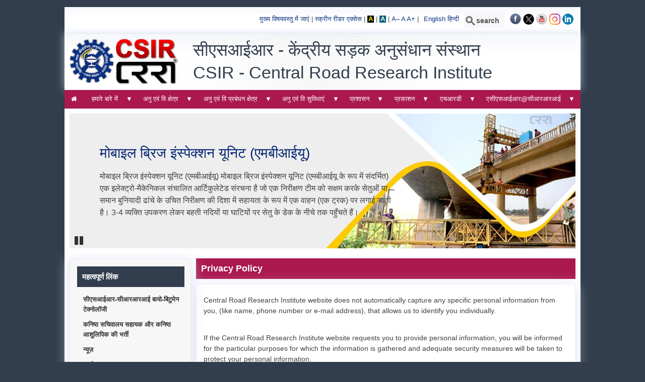

--- FILE ---
content_type: text/html; charset=utf-8
request_url: https://crridom.gov.in/hi/node/156
body_size: 18901
content:
<!DOCTYPE html>
<html lang="hi" dir="ltr" >


<head>
<meta name="title" content="Privacy Policy | सीएसआईआर - केंद्रीय सड़क अनुसंधान संस्थान" />
  <meta http-equiv="Content-Type" content="text/html; charset=utf-8" />
<meta name="viewport" content="width=device-width, initial-scale=1" />
<meta name="lang" content="Hindi" />
<link rel="shortcut icon" href="https://crridom.gov.in/sites/all/themes/mayo/favicon.ico" type="image/vnd.microsoft.icon" />
<meta name="description" content="Central Road Research Institute website does not automatically capture any specific personal information from you, (like name, phone number or e-mail address), that allows us to identify you individually. If the Central Road Research Institute website requests you to provide personal information, you will be informed for the particular purposes for which the information is gathered and adequate security measures will be taken to protect your personal information." />
<meta name="keywords" content="CSIR - Central Road Research Institute, CSIR - CRRI, CRRI, Bridge Engineering and Structures, Geotechnical Engineering, Flexible Pavements, Pavement Evaluation, Rigid Pavements, Traffic Engineering and Safety, Transport Planning and Environment" />
<link rel="canonical" href="https://crridom.gov.in/en/privacy-policy" />
<link rel="shortlink" href="https://crridom.gov.in/en/node/156" />

 <title>Privacy Policy | सीएसआईआर - केंद्रीय सड़क अनुसंधान संस्थान</title>
  <link type="text/css" rel="stylesheet" href="https://crridom.gov.in/sites/default/files/css/css_xE-rWrJf-fncB6ztZfd2huxqgxu4WO-qwma6Xer30m4.css" media="all" />
<link type="text/css" rel="stylesheet" href="https://crridom.gov.in/sites/default/files/css/css_LIeV0dG-kn9px-cj_G4iXENgem-H20Ww-LhXf_sx2vM.css" media="all" />
<link type="text/css" rel="stylesheet" href="https://crridom.gov.in/sites/default/files/css/css_zmzj3Mx2g2aQ66BT7YIMYW-1w_RtpOGCA-CcgqdeOg8.css" media="all" />
<link type="text/css" rel="stylesheet" href="https://crridom.gov.in/sites/default/files/css/css_aLriqbsAo2njA3DYI_JdMYhGx8KHBtXgTUXIZCwCPk4.css" media="all" />
<link type="text/css" rel="stylesheet" href="https://crridom.gov.in/sites/default/files/css/css_oNBU4S7jXl61qaOAHoUAjOF-nGh7jGfzuZdgzKFDTNQ.css" media="only screen" />

<!--[if IE 8]>
<link type="text/css" rel="stylesheet" href="https://crridom.gov.in/sites/all/themes/mayo/css/ie8.css?t9iso9" media="all" />
<![endif]-->

<!--[if  IE 7]>
<link type="text/css" rel="stylesheet" href="https://crridom.gov.in/sites/all/themes/mayo/css/ie.css?t9iso9" media="all" />
<![endif]-->

<!--[if IE 6]>
<link type="text/css" rel="stylesheet" href="https://crridom.gov.in/sites/all/themes/mayo/css/ie6.css?t9iso9" media="all" />
<![endif]-->
<style type="text/css" media="all">
<!--/*--><![CDATA[/*><!--*/
body{font-size:87.5%;font-family:Verdana,Geneva,Arial,'Bitstream Vera Sans','DejaVu Sans',Meiryo,'Hiragino Kaku Gothic Pro','MS PGothic',Osaka,sans-serif;}
h1,h2,h3,h4,h5{font-family:Verdana,Geneva,Arial,'Bitstream Vera Sans','DejaVu Sans',Meiryo,'Hiragino Kaku Gothic Pro','MS PGothic',Osaka,sans-serif;}
.sidebar h2{font-size:1.2em;}
#content .node h2{font-size:1.4em;}

/*]]>*/-->
</style>
  <script type="text/javascript">
<!--//--><![CDATA[//><!--
var highContrast = {"link":"<a href=\"\/hi\" class=\"element-invisible element-focusable\" rel=\"nofollow\">Toggle high contrast<\/a>","cssFilePath":"https:\/\/crridom.gov.in\/sites\/default\/files\/high_contrast_current.css"};var drupalHighContrast={};!function(){document.write("<script type='text/javascript' id='high-contrast-css-placeholder'>\x3C/script>");var e=document.getElementById("high-contrast-css-placeholder");!function(e){if("function"==typeof define&&define.amd)define(e);else if("object"==typeof exports)module.exports=e();else{var t=window.Cookies,n=window.Cookies=e();n.noConflict=function(){return window.Cookies=t,n}}}(function(){function e(){for(var e=0,t={};e<arguments.length;e++){var n=arguments[e];for(var o in n)t[o]=n[o]}return t}function t(n){function o(t,r,i){var a;if(arguments.length>1){if(i=e({path:"/"},o.defaults,i),"number"==typeof i.expires){var d=new Date;d.setMilliseconds(d.getMilliseconds()+864e5*i.expires),i.expires=d}try{a=JSON.stringify(r),/^[\{\[]/.test(a)&&(r=a)}catch(c){}return r=encodeURIComponent(String(r)),r=r.replace(/%(23|24|26|2B|3A|3C|3E|3D|2F|3F|40|5B|5D|5E|60|7B|7D|7C)/g,decodeURIComponent),t=encodeURIComponent(String(t)),t=t.replace(/%(23|24|26|2B|5E|60|7C)/g,decodeURIComponent),t=t.replace(/[\(\)]/g,escape),document.cookie=[t,"=",r,i.expires&&"; expires="+i.expires.toUTCString(),i.path&&"; path="+i.path,i.domain&&"; domain="+i.domain,i.secure?"; secure":""].join("")}t||(a={});for(var l=document.cookie?document.cookie.split("; "):[],s=/(%[0-9A-Z]{2})+/g,u=0;u<l.length;u++){var f=l[u].split("="),h=f[0].replace(s,decodeURIComponent),g=f.slice(1).join("=");'"'===g.charAt(0)&&(g=g.slice(1,-1));try{if(g=n&&n(g,h)||g.replace(s,decodeURIComponent),this.json)try{g=JSON.parse(g)}catch(c){}if(t===h){a=g;break}t||(a[h]=g)}catch(c){}}return a}return o.get=o.set=o,o.getJSON=function(){return o.apply({json:!0},[].slice.call(arguments))},o.defaults={},o.remove=function(t,n){o(t,"",e(n,{expires:-1}))},o.withConverter=t,o}return t()});var t=function(e){var t={option:[1,"<select multiple='multiple'>","</select>"],legend:[1,"<fieldset>","</fieldset>"],area:[1,"<map>","</map>"],param:[1,"<object>","</object>"],thead:[1,"<table>","</table>"],tr:[2,"<table><tbody>","</tbody></table>"],col:[2,"<table><tbody></tbody><colgroup>","</colgroup></table>"],td:[3,"<table><tbody><tr>","</tr></tbody></table>"],_default:[1,"<div>","</div>"]};t.optgroup=t.option,t.tbody=t.tfoot=t.colgroup=t.caption=t.thead,t.th=t.td;var n=document.createElement("div"),o=/<\s*\w.*?>/g.exec(e);if(null!=o){var n,r=o[0].replace(/</g,"").replace(/>/g,""),i=t[r]||t._default;e=i[1]+e+i[2],n.innerHTML=e;for(var a=i[0]+1;a--;)n=n.lastChild}else n.innerHTML=e,n=n.lastChild;return n};!function(){function e(){if(!o.isReady){try{document.documentElement.doScroll("left")}catch(t){return void setTimeout(e,1)}o.ready()}}var t,n,o=function(e,t){},r=(window.jQuery,window.$,!1),i=[];o.fn={ready:function(e){return o.bindReady(),o.isReady?e.call(document,o):i&&i.push(e),this}},o.isReady=!1,o.ready=function(){if(!o.isReady){if(!document.body)return setTimeout(o.ready,13);if(o.isReady=!0,i){for(var e,t=0;e=i[t++];)e.call(document,o);i=null}o.fn.triggerHandler&&o(document).triggerHandler("ready")}},o.bindReady=function(){if(!r){if(r=!0,"complete"===document.readyState)return o.ready();if(document.addEventListener)document.addEventListener("DOMContentLoaded",n,!1),window.addEventListener("load",o.ready,!1);else if(document.attachEvent){document.attachEvent("onreadystatechange",n),window.attachEvent("onload",o.ready);var t=!1;try{t=null==window.frameElement}catch(i){}document.documentElement.doScroll&&t&&e()}}},t=o(document),document.addEventListener?n=function(){document.removeEventListener("DOMContentLoaded",n,!1),o.ready()}:document.attachEvent&&(n=function(){"complete"===document.readyState&&(document.detachEvent("onreadystatechange",n),o.ready())}),window.jQuery=window.$=o}();var n=function(){var e=document.getElementById("block-delta-blocks-logo"),t=highContrast.logoPath;if(document.querySelectorAll&&"undefined"!=typeof t&&null!==e){var n=e.querySelectorAll("img");"undefined"==typeof n[0].logoPathOriginal&&(n[0].logoPathOriginal=n[0].src),n[0].src=t}},o=function(){var e=document.getElementById("block-delta-blocks-logo"),t=highContrast.logoPath;if(document.querySelectorAll&&"undefined"!=typeof t&&null!==e){var n=e.querySelectorAll("img");"undefined"!=typeof n[0].logoPathOriginal&&(n[0].src=n[0].logoPathOriginal)}},r=function(){var o=highContrast.cssFilePath;if("undefined"!=typeof o){var r=document.getElementById("high-contrast-css");null===r&&(r=t('<link type="text/css" id="high-contrast-css" rel="stylesheet" href="'+o+'" media="screen" />')),e.parentNode.insertBefore(r,e.nextSibling)}n(),Cookies.set("highContrastActivated","true","/")},i=function(){var e=document.getElementById("high-contrast-css");null!==e&&e.parentNode.removeChild(e),o(),Cookies.set("highContrastActivated","false","/")},a=function(){var e=Cookies.get("highContrastActivated");return"undefined"==typeof e?!1:"false"===e?!1:!0},d=function(){a()?(i(),Cookies.set("highContrastActivated","false","/")):(r(),Cookies.set("highContrastActivated","true","/"))},c=function(){var e=highContrast.link;e=t(e),e.onclick=function(){return d(),this.blur(),!1},document.getElementById("skip-link").appendChild(e)};drupalHighContrast.enableStyles=r,drupalHighContrast.disableStyles=i,drupalHighContrast.toggleHighContrast=d,a()&&r(),$.fn.ready(function(){a()&&n(),c()})}();

//--><!]]>
</script>
<script type="text/javascript" src="https://crridom.gov.in/sites/default/files/jquery_update/jquery-3.6.3.min.js"></script>
<script type="text/javascript">
<!--//--><![CDATA[//><!--
jQuery.migrateMute=true;jQuery.migrateTrace=false;
//--><!]]>
</script>
<script type="text/javascript" src="https://crridom.gov.in/sites/default/files/jquery_update/jquery-migrate-3.4.0.min.js"></script>
<script type="text/javascript" src="https://crridom.gov.in/sites/default/files/js/js_GOikDsJOX04Aww72M-XK1hkq4qiL_1XgGsRdkL0XlDo.js"></script>
<script type="text/javascript" src="https://crridom.gov.in/sites/default/files/js/js_5pqrPRqQgKgdm659gr41EQ4s5bFKLDag-hdoFM8wnrg.js"></script>
<script type="text/javascript" src="https://crridom.gov.in/sites/default/files/js/js_tC1TOzK1obNEP-l51uuiVneoY6397tKIsX0m6Tv2I5I.js"></script>
<script type="text/javascript" src="https://crridom.gov.in/sites/default/files/js/js_J4Bm3vLUFWEgIJdBSArRgSXd4gOjXfUUGy4zefZW5QU.js"></script>
<script type="text/javascript" src="https://www.googletagmanager.com/gtag/js?id=G-F1LVB1T1XG"></script>
<script type="text/javascript">
<!--//--><![CDATA[//><!--
window.dataLayer = window.dataLayer || [];function gtag(){dataLayer.push(arguments)};gtag("js", new Date());gtag("set", "developer_id.dMDhkMT", true);gtag("config", "G-F1LVB1T1XG", {"groups":"default","anonymize_ip":true});gtag("config", "UA-26588759-1", {"groups":"default","anonymize_ip":true});
//--><!]]>
</script>
<script type="text/javascript" src="https://crridom.gov.in/sites/default/files/js/js_kv0LMPAy-9NjpjPRtU58Q7db8iy5_SUVXRP8rLmgkMk.js"></script>
<script type="text/javascript" src="https://crridom.gov.in/sites/default/files/js/js_voJgrCKxrz5KkO46xncSn8JNyGMT-i1PaVKEmm5LrYY.js"></script>
<script type="text/javascript">
<!--//--><![CDATA[//><!--
jQuery.extend(Drupal.settings, {"basePath":"\/","pathPrefix":"hi\/","setHasJsCookie":0,"ajaxPageState":{"theme":"mayo","theme_token":"oJt0TeOTWQtsn6tWUCzXToR0yn7uEyKeLpu8bHoti5M","js":{"sites\/all\/modules\/flexslider\/assets\/js\/flexslider.load.js":1,"0":1,"https:\/\/crridom.gov.in\/sites\/default\/files\/jquery_update\/jquery-3.6.3.min.js":1,"1":1,"https:\/\/crridom.gov.in\/sites\/default\/files\/jquery_update\/jquery-migrate-3.4.0.min.js":1,"misc\/jquery-extend-3.4.0.js":1,"misc\/jquery-html-prefilter-3.5.0-backport.js":1,"misc\/jquery.once.js":1,"misc\/drupal.js":1,"sites\/all\/modules\/jquery_update\/js\/jquery_browser.js":1,"misc\/form.js":1,"misc\/form-single-submit.js":1,"sites\/all\/modules\/spamspan\/spamspan.js":1,"sites\/all\/libraries\/colorbox\/jquery.colorbox-min.js":1,"sites\/all\/libraries\/DOMPurify\/purify.min.js":1,"sites\/all\/modules\/colorbox\/js\/colorbox.js":1,"sites\/all\/modules\/colorbox\/styles\/default\/colorbox_style.js":1,"sites\/all\/modules\/colorbox\/js\/colorbox_load.js":1,"sites\/all\/modules\/colorbox\/js\/colorbox_inline.js":1,"sites\/all\/libraries\/flexslider\/jquery.flexslider-min.js":1,"sites\/all\/modules\/google_analytics\/googleanalytics.js":1,"https:\/\/www.googletagmanager.com\/gtag\/js?id=G-F1LVB1T1XG":1,"2":1,"misc\/collapse.js":1,"sites\/all\/themes\/mayo\/js\/mayo-fontsize.js":1,"sites\/all\/modules\/extlink\/js\/extlink.js":1,"sites\/all\/libraries\/superfish\/jquery.hoverIntent.minified.js":1,"sites\/all\/libraries\/superfish\/sfautomaticwidth.js":1,"sites\/all\/libraries\/superfish\/sftouchscreen.js":1,"sites\/all\/libraries\/superfish\/sfsmallscreen.js":1,"sites\/all\/libraries\/superfish\/supposition.js":1,"sites\/all\/libraries\/superfish\/superfish.js":1,"sites\/all\/libraries\/easing\/jquery.easing.js":1,"sites\/all\/libraries\/superfish\/supersubs.js":1,"sites\/all\/modules\/superfish\/superfish.js":1,"sites\/all\/themes\/mayo\/js\/extlink.js":1,"sites\/all\/modules\/jquery_update\/js\/jquery_position.js":1},"css":{"modules\/system\/system.base.css":1,"modules\/system\/system.menus.css":1,"modules\/system\/system.messages.css":1,"modules\/system\/system.theme.css":1,"sites\/all\/modules\/calendar\/css\/calendar_multiday.css":1,"modules\/field\/theme\/field.css":1,"modules\/node\/node.css":1,"modules\/search\/search.css":1,"modules\/user\/user.css":1,"sites\/all\/modules\/youtube\/css\/youtube.css":1,"sites\/all\/modules\/extlink\/css\/extlink.css":1,"sites\/all\/modules\/views\/css\/views.css":1,"sites\/all\/modules\/ckeditor\/css\/ckeditor.css":1,"sites\/all\/modules\/colorbox\/styles\/default\/colorbox_style.css":1,"sites\/all\/modules\/ctools\/css\/ctools.css":1,"sites\/all\/modules\/high_contrast\/high_contrast.css":1,"modules\/locale\/locale.css":1,"sites\/all\/modules\/flexslider\/assets\/css\/flexslider_img.css":1,"sites\/all\/libraries\/flexslider\/flexslider.css":1,"sites\/all\/libraries\/fontawesome\/css\/font-awesome.css":1,"sites\/all\/libraries\/superfish\/css\/superfish.css":1,"sites\/all\/libraries\/superfish\/css\/superfish-smallscreen.css":1,"sites\/all\/libraries\/superfish\/style\/white\/white.css":1,"sites\/all\/themes\/mayo\/css\/style.css":1,"sites\/all\/themes\/mayo\/css\/colors.css":1,"sites\/all\/themes\/mayo\/css\/local.css":1,"sites\/all\/themes\/mayo\/css\/extlink.css":1,"public:\/\/mayo\/mayo_files\/mayo.responsive.layout.css":1,"sites\/all\/themes\/mayo\/css\/ie8.css":1,"sites\/all\/themes\/mayo\/css\/ie.css":1,"sites\/all\/themes\/mayo\/css\/ie6.css":1,"0":1,"1":1,"2":1,"3":1}},"encrypt_submissions":{"baseUrl":"https:\/\/crridom.gov.in"},"colorbox":{"opacity":"0.85","current":"{current} of {total}","previous":"\u00ab Prev","next":"Next \u00bb","close":"Close","maxWidth":"98%","maxHeight":"98%","fixed":true,"mobiledetect":true,"mobiledevicewidth":"480px","file_public_path":"\/sites\/default\/files","specificPagesDefaultValue":"admin*\nimagebrowser*\nimg_assist*\nimce*\nnode\/add\/*\nnode\/*\/edit\nprint\/*\nprintpdf\/*\nsystem\/ajax\nsystem\/ajax\/*"},"jcarousel":{"ajaxPath":"\/hi\/jcarousel\/ajax\/views"},"flexslider":{"optionsets":{"banner":{"namespace":"flex-","selector":".slides \u003E li","easing":"swing","direction":"horizontal","reverse":false,"smoothHeight":false,"startAt":0,"animationSpeed":600,"initDelay":0,"useCSS":true,"touch":true,"video":false,"keyboard":true,"multipleKeyboard":false,"mousewheel":0,"controlsContainer":".flex-control-nav-container","sync":"","asNavFor":"","itemWidth":0,"itemMargin":0,"minItems":0,"maxItems":0,"move":0,"animation":"fade","slideshow":true,"slideshowSpeed":"7000","directionNav":true,"controlNav":false,"prevText":"Previous","nextText":"Next","pausePlay":true,"pauseText":"Pause","playText":"Play","randomize":false,"thumbCaptions":false,"thumbCaptionsBoth":false,"animationLoop":true,"pauseOnAction":true,"pauseOnHover":false,"manualControls":""},"carousel":{"namespace":"flex-","selector":".slides \u003E li","easing":"swing","direction":"horizontal","reverse":false,"smoothHeight":false,"startAt":0,"animationSpeed":600,"initDelay":0,"useCSS":true,"touch":true,"video":false,"keyboard":true,"multipleKeyboard":false,"mousewheel":0,"controlsContainer":".flex-control-nav-container","sync":"","asNavFor":"","itemWidth":183,"itemMargin":5,"minItems":1,"maxItems":0,"move":1,"animation":"slide","slideshow":false,"slideshowSpeed":"7000","directionNav":true,"controlNav":false,"prevText":"Previous","nextText":"Next","pausePlay":true,"pauseText":"Pause","playText":"Play","randomize":false,"thumbCaptions":false,"thumbCaptionsBoth":false,"animationLoop":true,"pauseOnAction":true,"pauseOnHover":false,"manualControls":""}},"instances":{"flexslider-1":"banner","flexslider-2":"banner","flexslider-3":"carousel"}},"googleanalytics":{"account":["G-F1LVB1T1XG","UA-26588759-1"],"trackOutbound":1,"trackMailto":1,"trackDownload":1,"trackDownloadExtensions":"7z|aac|arc|arj|asf|asx|avi|bin|csv|doc(x|m)?|dot(x|m)?|exe|flv|gif|gz|gzip|hqx|jar|jpe?g|js|mp(2|3|4|e?g)|mov(ie)?|msi|msp|pdf|phps|png|ppt(x|m)?|pot(x|m)?|pps(x|m)?|ppam|sld(x|m)?|thmx|qtm?|ra(m|r)?|sea|sit|tar|tgz|torrent|txt|wav|wma|wmv|wpd|xls(x|m|b)?|xlt(x|m)|xlam|xml|z|zip","trackColorbox":1},"urlIsAjaxTrusted":{"\/hi\/node\/156":true},"superfish":{"1":{"id":"1","sf":{"animation":{"opacity":"show","height":["show","easeInSine"],"width":["show","easeInSine"]},"speed":"fast"},"plugins":{"automaticwidth":true,"touchscreen":{"mode":"useragent_predefined"},"smallscreen":{"mode":"useragent_predefined","title":"Main menu"},"supposition":true,"supersubs":true}}},"extlink":{"extTarget":"_blank","extClass":"ext","extLabel":"(link is external)","extImgClass":0,"extIconPlacement":0,"extSubdomains":1,"extExclude":"(crridom)|(.*\\\/node\\\/[0-9]+\\\/[a-z]+)|(node)|https:\/\/crridom.gov.in\/(node\/1.)","extInclude":"(pmindia\\.gov\\.in)|(rti\\.gov\\.in)|(india\\.gov\\.in)|(pgportal\\.gov\\.in)|(digitalindia\\.gov\\.in)|(eci\\.gov\\.in)|(pgportal\\.gov\\.in)|(prabhass\\.gov\\.in)|(igod\\.gov\\.in)|(data\\.gov\\.in)|(goidirectory\\.gov\\.in)|(pmnrf\\.gov\\.in)|(pib\\.gov\\.in)|(rajbhasha\\.gov\\.in)|(egazette\\.gov\\.in)|https:\/\/crridom.gov.in\/(node\/1)","extCssExclude":"","extCssExplicit":"","extAlert":"_blank","extAlertText":"This link will take you to an external web site, are you sure you want to Continue?","mailtoClass":"mailto","mailtoLabel":"(link sends e-mail)","extUseFontAwesome":0},"password":{"strengthTitle":"Password compliance:"},"type":"setting"});
//--><!]]>
</script>
</head>
<body class="html not-front not-logged-in one-sidebar sidebar-first page-node page-node- page-node-156 node-type-page i18n-hi rc-0" >
  <div id="skip-link">
    <a href="#main-content" class="element-invisible element-focusable">Skip to main content</a>
  </div>
    

<div id="page-wrapper" style=" margin-top: 14px; margin-bottom: 14px;">

  <div id="page" style="">
	<div id="top_bar" class="clearfix">
		  <div class="region region-top-bar">
    <div id="block-block-2" class="block block-block clearfix">

    
  <div class="content">
    <ul>
<li><a href="#main-content" role="link">मुख्य विषयवस्तु में जाएं</a></li>
<li><a href="hi/screen-reader" role="link">स्क्रीन रीडर एक्सेस</a></li>
<li><a class="high_contrast_switcher_high" href="javascript:drupalHighContrast.enableStyles()" role="link" title="High Contrast">A</a></li>
<li><a class="high_contrast_switcher_normal" href="javascript:drupalHighContrast.disableStyles()" role="link" title="Normal Contrast">A</a></li>
<li><a class="decreaseFont" href="#" role="link" title="Decrease text size">A–</a><a class="resetFont" href="#" role="link" title="Restore default text size"> A </a><a class="increaseFont" href="#" role="link" title="Increase text size">A+</a></li>
</ul>
  </div>
</div>
<div id="block-locale-language" class="block block-locale clearfix">

    
  <div class="content">
    <ul class="language-switcher-locale-url"><li class="en first"><a href="/en/privacy-policy" class="language-link" xml:lang="en" title="Privacy Policy" lang="en">English</a></li>
<li class="hi last"><a href="/hi/node/1620" class="language-link" xml:lang="hi" title="गोपनीयता / निजता नीति" lang="hi">हिन्दी</a></li>
</ul>  </div>
</div>
<div id="block-search-form" class="block block-search clearfix">

    
  <div class="content">
    <form action="/hi/node/156" method="post" id="search-block-form" accept-charset="UTF-8"><div><div class="container-inline">
      <h2 class="element-invisible">Search form</h2>
    <div class="form-item form-type-textfield form-item-search-block-form">
  <label class="element-invisible" for="edit-search-block-form--2">Search </label>
 <input onblur="if (this.value == &#039;&#039;) { this.value = &#039;search&#039;; }" onfocus="if (this.value == &#039;search&#039;) { this.value = &#039;&#039;; }" type="text" id="edit-search-block-form--2" name="search_block_form" value="search" size="5" maxlength="128" class="form-text" />
</div>
<div class="form-actions form-wrapper" id="edit-actions"></div><input type="hidden" name="form_build_id" value="form-DndfZWBMen6XQjab__gpYcTNpCZ0mafGwaZUqiqPEEU" />
<input type="hidden" name="form_id" value="search_block_form" />
</div>
</div></form>  </div>
</div>
<div id="block-block-3" class="block block-block clearfix" role="navigation">

    
  <div class="content">
    <ul>
<li><a href="https://www.facebook.com/CRRI.INDIA/" rel="noopener noreferrer" role="link" tabindex="0" target="_blank" title="Facebook"><img alt="Facebook" src="/sites/all/themes/mayo/images/ico-facebook.png" /></a></li>
<li><a href="https://twitter.com/CSIRCRRI" rel="noopener noreferrer" role="link" tabindex="0" target="_blank" title="Twitter"><img alt="Twitter" src="/sites/default/files/images/twitter-x_0.png" /></a></li>
<li><a href="https://www.youtube.com/channel/UC5dVitAkljw6ikthyvDaL2g" rel="noopener noreferrer" role="link" tabindex="0" target="_blank" title="YouTube"><img alt="YouTube" src="/sites/all/themes/mayo/images/ico-youtube.png" /></a></li>
<li><a href="https://instagram.com/csircrri" rel="noopener noreferrer" role="link" tabindex="0" target="_blank" title="Instagram"><img alt="Instagram" src="/sites/default/files/images/instagram-.png" /></a></li>
<li><a href="https://www.linkedin.com/in/crri-india/" rel="noopener noreferrer" role="link" tabindex="0" target="_blank" title="Linkedin"><img alt="Linkedin" src="/sites/default/files/images/linkedin.png" /></a></li>
</ul>
  </div>
</div>
  </div>
	</div><!-- top bar region-->
    <div id="header" style="border: none;">
    <div id="header-watermark" style="background-image: url(https://crridom.gov.in/sites/all/themes/mayo/images/pat-6.png);">
    <div class="section clearfix">

              <div id="logo">
        <a href="/hi" title="Home" rel="home">
          <img src="https://crridom.gov.in/sites/default/files/color/mayo-1cd06d66/logo.png" alt="Home" />
        </a>
        </div> <!-- /#logo -->
      
              <div id="name-and-slogan">
                                    <div id="site-name"><strong>
                <a href="/hi" title="Home" rel="home"><span>सीएसआईआर - केंद्रीय सड़क अनुसंधान संस्थान</span></a>
              </strong></div>
                      
                      <div id="site-slogan">CSIR - Central Road Research Institute</div>
                  </div> <!-- /#name-and-slogan -->
      
      


      <div class="clearfix cfie"></div>

      
    </div> <!-- /.section -->
    </div> <!-- /#header-watermark -->
    </div> <!-- /#header -->

    
    <div class="clearfix cfie"></div>

    <!-- for nice_menus, superfish -->
        <div id="menubar" class="menubar clearfix">
        <div class="region region-menubar">
    <div id="block-superfish-1" class="block block-superfish clearfix">

    
  <div class="content">
    <ul  id="superfish-1" class="menu sf-menu sf-main-menu sf-horizontal sf-style-white sf-total-items-9 sf-parent-items-8 sf-single-items-1"><li id="menu-412-1" class="first odd sf-item-1 sf-depth-1 sf-no-children"><a href="/hi" title="मुख पृष्ठ" class="sf-depth-1"><i class="fa fa-home" aria-hidden="true"></i><span class="element-invisible element-focusable">मुख पृष्ठ</span></a></li><li id="menu-413-1" class="middle even sf-item-2 sf-depth-1 sf-total-children-19 sf-parent-children-0 sf-single-children-19 menuparent"><a href="/hi/about-us" title="हमारे बारे में" class="sf-depth-1 menuparent">हमारे बारे में</a><ul><li id="menu-3243-1" class="first odd sf-item-1 sf-depth-2 sf-no-children"><a href="/hi/director-crri" title="निदेशक" class="sf-depth-2">निदेशक</a></li><li id="menu-3089-1" class="middle even sf-item-2 sf-depth-2 sf-no-children"><a href="/hi/crri-profile-n" title="सीआरआरआई प्रोफाइल" class="sf-depth-2">सीआरआरआई प्रोफाइल</a></li><li id="menu-3149-1" class="middle odd sf-item-3 sf-depth-2 sf-no-children"><a href="/hi/vision-mission-and-key-objectives" title="विजन, मिशन और प्रमुख उद्देश्य" class="sf-depth-2">विजन, मिशन और प्रमुख उद्देश्य</a></li><li id="menu-3102-1" class="middle even sf-item-4 sf-depth-2 sf-no-children"><a href="/hi/csir-leadership" class="sf-depth-2">सीएसआईआर नेतृत्व</a></li><li id="menu-3091-1" class="middle odd sf-item-5 sf-depth-2 sf-no-children"><a href="/hi/past-directors" title="पूर्व  निदेशक" class="sf-depth-2">पूर्व  निदेशक</a></li><li id="menu-3092-1" class="middle even sf-item-6 sf-depth-2 sf-no-children"><a href="/hi/organisational-structure" title="संगठनात्मक संरचना" class="sf-depth-2">संगठनात्मक संरचना</a></li><li id="menu-4457-1" class="middle odd sf-item-7 sf-depth-2 sf-no-children"><a href="/hi/research-council" title="अनुसंधान परिषद" class="sf-depth-2">अनुसंधान परिषद</a></li><li id="menu-3100-1" class="middle even sf-item-8 sf-depth-2 sf-no-children"><a href="/hi/management-council" class="sf-depth-2">प्रबंधन परिषद</a></li><li id="menu-3166-1" class="middle odd sf-item-9 sf-depth-2 sf-no-children"><a href="/hi/hod-list" title="प्रभागों / अनुभागों के प्रमुख" class="sf-depth-2">प्रभागों / अनुभागों के प्रमुख</a></li><li id="menu-3165-1" class="middle even sf-item-10 sf-depth-2 sf-no-children"><a href="/hi/staff-list" title="स्टाफ सूची" class="sf-depth-2">स्टाफ सूची</a></li><li id="menu-3145-1" class="middle odd sf-item-11 sf-depth-2 sf-no-children"><a href="/hi/csir-crri-logo-policy" title="सीएसआईआर-सीआरआरआई लोगो नीति" class="sf-depth-2">सीएसआईआर-सीआरआरआई लोगो नीति</a></li><li id="menu-3098-1" class="middle even sf-item-12 sf-depth-2 sf-no-children"><a href="/hi/honours-and-awards" class="sf-depth-2">सम्‍मान एवं पुरस्‍कार</a></li><li id="menu-3099-1" class="middle odd sf-item-13 sf-depth-2 sf-no-children"><a href="/hi/organisational-membership" class="sf-depth-2">संगठनों की सदस्‍यता</a></li><li id="menu-3144-1" class="middle even sf-item-14 sf-depth-2 sf-no-children"><a href="/hi/membership-of-staffs-in-various-technical-committees" title="विभिन्‍न तकनीकी समितियों में स्‍टाफ की सदस्‍यता" class="sf-depth-2">विभिन्‍न तकनीकी समितियों में स्‍टाफ की सदस्‍यता</a></li><li id="menu-3101-1" class="middle odd sf-item-15 sf-depth-2 sf-no-children"><a href="/hi/quality-policy-and-objectives" class="sf-depth-2">गुणवत्ता नीति और उद्देश्य</a></li><li id="menu-3097-1" class="middle even sf-item-16 sf-depth-2 sf-no-children"><a href="/hi/major-clients" class="sf-depth-2">प्रमुख उपभोक्तागण</a></li><li id="menu-3143-1" class="middle odd sf-item-17 sf-depth-2 sf-no-children"><a href="/hi/patents-technology" title="पेटेंट एवं प्रौद्योगिकी" class="sf-depth-2">पेटेंट एवं प्रौद्योगिकी</a></li><li id="menu-3095-1" class="middle even sf-item-18 sf-depth-2 sf-no-children"><a href="/hi/services-offered" class="sf-depth-2">प्रदत्त सेवाएँ</a></li><li id="menu-3096-1" class="last odd sf-item-19 sf-depth-2 sf-no-children"><a href="/hi/spectrum-activities" class="sf-depth-2">गतिविधियों का परिदृश्य</a></li></ul></li><li id="menu-3111-1" class="middle odd sf-item-3 sf-depth-1 sf-total-children-7 sf-parent-children-7 sf-single-children-0 menuparent"><a href="/hi/r-and-d-areas" title="अनु एवं वि क्षेत्र" class="sf-depth-1 menuparent">अनु एवं वि क्षेत्र</a><ul><li id="menu-3115-1" class="first odd sf-item-1 sf-depth-2 sf-total-children-3 sf-parent-children-0 sf-single-children-3 menuparent"><a href="/hi/bridge-engineering-and-structures" title="सेतु अभियांत्रिकी एवं संरचनाएं" class="sf-depth-2 menuparent">सेतु अभियांत्रिकी एवं संरचनाएं</a><ul><li id="menu-3215-1" class="first odd sf-item-1 sf-depth-3 sf-no-children"><a href="/hi/projects-bridges-and-structures" title="ब्रिज इंजीनियरिंग और स्ट्रक्चर डिवीजन की परियोजनाएं" class="sf-depth-3">परियोजनाएं</a></li><li id="menu-3946-1" class="middle even sf-item-2 sf-depth-3 sf-no-children"><a href="/hi/facilities/19" title="सुविधाएँ" class="sf-depth-3">सुविधाएँ</a></li><li id="menu-3222-1" class="last odd sf-item-3 sf-depth-3 sf-no-children"><a href="/hi/staff-list-division/19" title="स्टाफ सूची (सेतु एवं संरचनाएं)" class="sf-depth-3">स्टाफ सूची</a></li></ul></li><li id="menu-3117-1" class="middle even sf-item-2 sf-depth-2 sf-total-children-3 sf-parent-children-0 sf-single-children-3 menuparent"><a href="/hi/geotechnical-engineering" title="भू-तकनीकी अभियांत्रिकी" class="sf-depth-2 menuparent">भू-तकनीकी अभियांत्रिकी</a><ul><li id="menu-3216-1" class="first odd sf-item-1 sf-depth-3 sf-no-children"><a href="/hi/node/1144" title="भू-तकनीकी इंजीनियरिंग प्रभाग की परियोजनाएं" class="sf-depth-3">परियोजनाएं</a></li><li id="menu-3947-1" class="middle even sf-item-2 sf-depth-3 sf-no-children"><a href="/hi/facilities/31" title="सुविधाएँ" class="sf-depth-3">सुविधाएँ</a></li><li id="menu-3223-1" class="last odd sf-item-3 sf-depth-3 sf-no-children"><a href="/hi/staff-list-division/31" title="" class="sf-depth-3">स्टाफ सूची</a></li></ul></li><li id="menu-3116-1" class="middle odd sf-item-3 sf-depth-2 sf-total-children-2 sf-parent-children-0 sf-single-children-2 menuparent"><a href="/hi/flexible-pavements" title="सुनम्‍य कुट्टिम" class="sf-depth-2 menuparent">सुनम्‍य कुट्टिम</a><ul><li id="menu-3948-1" class="first odd sf-item-1 sf-depth-3 sf-no-children"><a href="/hi/facilities/30" title="सुविधाएँ" class="sf-depth-3">सुविधाएँ</a></li><li id="menu-3224-1" class="last even sf-item-2 sf-depth-3 sf-no-children"><a href="/hi/staff-list-division/30" title="" class="sf-depth-3">स्टाफ सूची</a></li></ul></li><li id="menu-3118-1" class="middle even sf-item-4 sf-depth-2 sf-total-children-3 sf-parent-children-0 sf-single-children-3 menuparent"><a href="/hi/pavement-evaluation" title="कुट्टिम मूल्‍यांकन" class="sf-depth-2 menuparent">कुट्टिम मूल्‍यांकन</a><ul><li id="menu-3218-1" class="first odd sf-item-1 sf-depth-3 sf-no-children"><a href="/hi/node/1146" title="कुट्टिम मूल्‍यांकन डिवीजन की परियोजनाएं" class="sf-depth-3">परियोजनाएं</a></li><li id="menu-3949-1" class="middle even sf-item-2 sf-depth-3 sf-no-children"><a href="/hi/facilities/45" title="सुविधाएँ" class="sf-depth-3">सुविधाएँ</a></li><li id="menu-3225-1" class="last odd sf-item-3 sf-depth-3 sf-no-children"><a href="/hi/staff-list-division/45" title="" class="sf-depth-3">स्टाफ सूची</a></li></ul></li><li id="menu-3119-1" class="middle odd sf-item-5 sf-depth-2 sf-total-children-3 sf-parent-children-0 sf-single-children-3 menuparent"><a href="/hi/rigid-pavements" title="दृढ़ कुट्टिम" class="sf-depth-2 menuparent">दृढ़ कुट्टिम</a><ul><li id="menu-3219-1" class="first odd sf-item-1 sf-depth-3 sf-no-children"><a href="/hi/node/1147" title="दृढ़ कुट्टिम प्रभाग की परियोजनाएं" class="sf-depth-3">परियोजनाएं</a></li><li id="menu-3950-1" class="middle even sf-item-2 sf-depth-3 sf-no-children"><a href="/hi/facilities/54" title="सुविधाएँ" class="sf-depth-3">सुविधाएँ</a></li><li id="menu-3226-1" class="last odd sf-item-3 sf-depth-3 sf-no-children"><a href="/hi/staff-list-division/54" title="" class="sf-depth-3">स्टाफ सूची</a></li></ul></li><li id="menu-3120-1" class="middle even sf-item-6 sf-depth-2 sf-total-children-3 sf-parent-children-0 sf-single-children-3 menuparent"><a href="/hi/traffic-engineering-and-safety" title="यातायात अभियांत्रिकी एवं सुरक्षा" class="sf-depth-2 menuparent">यातायात अभियांत्रिकी एवं सुरक्षा</a><ul><li id="menu-3220-1" class="first odd sf-item-1 sf-depth-3 sf-no-children"><a href="/hi/node/1148" title="यातायात अभियांत्रिकी एवं सुरक्षा प्रभाग की परियोजनाएं" class="sf-depth-3">परियोजनाएं</a></li><li id="menu-3951-1" class="middle even sf-item-2 sf-depth-3 sf-no-children"><a href="/hi/facilities/58" title="सुविधाएँ" class="sf-depth-3">सुविधाएँ</a></li><li id="menu-3227-1" class="last odd sf-item-3 sf-depth-3 sf-no-children"><a href="/hi/staff-list-division/58" title="" class="sf-depth-3">स्टाफ सूची</a></li></ul></li><li id="menu-3121-1" class="last odd sf-item-7 sf-depth-2 sf-total-children-2 sf-parent-children-0 sf-single-children-2 menuparent"><a href="/hi/transport-planning-and-environment" title="परिवहन आयोजना और पर्यावरण प्रभाग" class="sf-depth-2 menuparent">परिवहन आयोजना और पर्यावरण प्रभाग</a><ul><li id="menu-3952-1" class="first odd sf-item-1 sf-depth-3 sf-no-children"><a href="/hi/facilities/59" title="सुविधाएँ" class="sf-depth-3">सुविधाएँ</a></li><li id="menu-3228-1" class="last even sf-item-2 sf-depth-3 sf-no-children"><a href="/hi/staff-list-division/59" title="" class="sf-depth-3">स्टाफ सूची</a></li></ul></li></ul></li><li id="menu-3114-1" class="middle even sf-item-4 sf-depth-1 sf-total-children-8 sf-parent-children-8 sf-single-children-0 menuparent"><a href="/hi/r-and-d-facilities" title="अनु एवं वि प्रबंधन क्षेत्र" class="sf-depth-1 menuparent">अनु एवं वि प्रबंधन क्षेत्र</a><ul><li id="menu-3109-1" class="first odd sf-item-1 sf-depth-2 sf-total-children-4 sf-parent-children-0 sf-single-children-4 menuparent"><a href="/hi/documentation-library-services" class="sf-depth-2 menuparent">प्रलेखन एवं पुस्‍तकालय सेवाएँ</a><ul><li id="menu-4459-1" class="first odd sf-item-1 sf-depth-3 sf-no-children"><a href="/hi/open-access-e-resources" class="sf-depth-3">ओपन एक्सेस ई-संसाधन</a></li><li id="menu-4458-1" class="middle even sf-item-2 sf-depth-3 sf-no-children"><a href="/hi/node/2107" class="sf-depth-3">सब्सक्राइब्ड इलेक्ट्रॉनिक संसाधन</a></li><li id="menu-4040-1" class="middle odd sf-item-3 sf-depth-3 sf-no-children"><a href="/hi/krc-services" class="sf-depth-3">सेवाएं</a></li><li id="menu-3254-1" class="last even sf-item-4 sf-depth-3 sf-no-children"><a href="/hi/staff-list-division/23" title="" class="sf-depth-3">स्टाफ सूची</a></li></ul></li><li id="menu-3103-1" class="middle even sf-item-2 sf-depth-2 sf-total-children-1 sf-parent-children-0 sf-single-children-1 menuparent"><a href="/hi/computer-center-networking-ccn" class="sf-depth-2 menuparent">कंप्यूटर केंद्र एवं नेटवर्किंग</a><ul><li id="menu-3251-1" class="firstandlast odd sf-item-1 sf-depth-3 sf-no-children"><a href="/hi/staff-list-division/22" title="" class="sf-depth-3">स्टाफ सूची</a></li></ul></li><li id="menu-3104-1" class="middle odd sf-item-3 sf-depth-2 sf-total-children-1 sf-parent-children-0 sf-single-children-1 menuparent"><a href="/hi/information-liaison-training" class="sf-depth-2 menuparent">सूचना, संपर्क एवं प्रशिक्षण</a><ul><li id="menu-3252-1" class="firstandlast odd sf-item-1 sf-depth-3 sf-no-children"><a href="/hi/staff-list-division/37" title="" class="sf-depth-3">स्टाफ सूची</a></li></ul></li><li id="menu-3123-1" class="middle even sf-item-4 sf-depth-2 sf-total-children-1 sf-parent-children-0 sf-single-children-1 menuparent"><a href="/hi/planning-monitoring-evaluation" title="योजना, मॉनीटरन एवं मूल्‍यांकन" class="sf-depth-2 menuparent">योजना, मॉनीटरन एवं मूल्‍यांकन</a><ul><li id="menu-3253-1" class="firstandlast odd sf-item-1 sf-depth-3 sf-no-children"><a href="/hi/staff-list-division/49" title="" class="sf-depth-3">स्टाफ सूची</a></li></ul></li><li id="menu-3122-1" class="middle odd sf-item-5 sf-depth-2 sf-total-children-1 sf-parent-children-0 sf-single-children-1 menuparent"><a href="/hi/maintenance-division" title="अनुरक्षण प्रभाग" class="sf-depth-2 menuparent">अनुरक्षण प्रभाग</a><ul><li id="menu-3255-1" class="firstandlast odd sf-item-1 sf-depth-3 sf-no-children"><a href="/hi/staff-list-division/41" title="" class="sf-depth-3">स्टाफ सूची</a></li></ul></li><li id="menu-3124-1" class="middle even sf-item-6 sf-depth-2 sf-total-children-1 sf-parent-children-0 sf-single-children-1 menuparent"><a href="/hi/mechanical-and-transport-division" title="यांत्रिकी एवं परिवहन प्रभाग" class="sf-depth-2 menuparent">यांत्रिकी एवं परिवहन प्रभाग</a><ul><li id="menu-3258-1" class="firstandlast odd sf-item-1 sf-depth-3 sf-no-children"><a href="/hi/staff-list-division/42" title="" class="sf-depth-3">स्टाफ सूची</a></li></ul></li><li id="menu-3110-1" class="middle odd sf-item-7 sf-depth-2 sf-total-children-1 sf-parent-children-0 sf-single-children-1 menuparent"><a href="/hi/quality-management" title="गुणवत्ता प्रबंधन" class="sf-depth-2 menuparent">गुणवत्ता प्रबंधन</a><ul><li id="menu-3257-1" class="firstandlast odd sf-item-1 sf-depth-3 sf-no-children"><a href="/hi/staff-list-division/51" title="" class="sf-depth-3">स्टाफ सूची</a></li></ul></li><li id="menu-3237-1" class="last even sf-item-8 sf-depth-2 sf-total-children-1 sf-parent-children-0 sf-single-children-1 menuparent"><a href="/hi/maharani-bagh-staff-quarter-maintenance" title="महारानी बाग स्‍टाफ क्‍वाटर (एमबीएसक्‍यू-एमटीसीइ)" class="sf-depth-2 menuparent">महारानी बाग स्‍टाफ क्‍वाटर अनुरक्षण</a><ul><li id="menu-3259-1" class="firstandlast odd sf-item-1 sf-depth-3 sf-no-children"><a href="/hi/staff-list-division/29" title="" class="sf-depth-3">स्टाफ सूची</a></li></ul></li></ul></li><li id="menu-3205-1" class="middle odd sf-item-5 sf-depth-1 sf-total-children-7 sf-parent-children-7 sf-single-children-0 menuparent"><a href="/hi/r-and-d-facilities" title="अनुसंधान एवं विकास सुविधाएं" class="sf-depth-1 menuparent">अनु एवं वि सुविधाएं</a><ul><li id="menu-3206-1" class="first odd sf-item-1 sf-depth-2 sf-total-children-10 sf-parent-children-0 sf-single-children-10 menuparent"><a href="/hi/bridge-engineering-and-structures-division" title="सेतु एवं संरचनाएं प्रभाग" class="sf-depth-2 menuparent">सेतु एवं संरचनाएं प्रभाग</a><ul><li id="menu-4044-1" class="first odd sf-item-1 sf-depth-3 sf-no-children"><a href="/hi/node/1782" class="sf-depth-3">पंडित पीएल-200 पराश्रव्य स्पंद वेग परीक्षक</a></li><li id="menu-4041-1" class="middle even sf-item-2 sf-depth-3 sf-no-children"><a href="/hi/node/1779" class="sf-depth-3">फोरिये ट्रांसफॉर्म इंफ्रारेड स्पेक्ट्रोस्कोपी (एफटीआईआर)</a></li><li id="menu-4042-1" class="middle odd sf-item-3 sf-depth-3 sf-no-children"><a href="/hi/mobile-bridge-inspection-unit-mbiu" class="sf-depth-3">मोबाइल सेतु निरीक्षण इकाई (एमबीआईयू)</a></li><li id="menu-4047-1" class="middle even sf-item-4 sf-depth-3 sf-no-children"><a href="/hi/node/1787" class="sf-depth-3">विकृति मापन प्रणाली (कंपनकारी तार विधि)</a></li><li id="menu-4046-1" class="middle odd sf-item-5 sf-depth-3 sf-no-children"><a href="/hi/node/1786" class="sf-depth-3">विकृति मापन प्रणाली – डीएक्यू</a></li><li id="menu-4045-1" class="middle even sf-item-6 sf-depth-3 sf-no-children"><a href="/hi/node/1784" class="sf-depth-3">श्मिट प्रतिक्षेप हथौड़ा</a></li><li id="menu-4048-1" class="middle odd sf-item-7 sf-depth-3 sf-no-children"><a href="/hi/node/1789" class="sf-depth-3">संरचनात्मक परीक्षण प्रणाली</a></li><li id="menu-4049-1" class="middle even sf-item-8 sf-depth-3 sf-no-children"><a href="/hi/universal-testing-machine-2000kn-utm" class="sf-depth-3">सार्वत्रिक परीक्षण मशीन 2000 केएन (यूटीएम)</a></li><li id="menu-4050-1" class="middle odd sf-item-9 sf-depth-3 sf-no-children"><a href="/hi/node/1792" class="sf-depth-3">सार्वत्रिक परीक्षण मशीन 5 केएन (यूटीएम)</a></li><li id="menu-4043-1" class="last even sf-item-10 sf-depth-3 sf-no-children"><a href="/hi/node/1781" class="sf-depth-3">स्थूणा समग्रता परीक्षक (पीआईटी)</a></li></ul></li><li id="menu-3208-1" class="middle even sf-item-2 sf-depth-2 sf-total-children-1 sf-parent-children-0 sf-single-children-1 menuparent"><a href="/hi/geotechnical-engineering-division" title="भू-तकनीकी अभियांत्रिकी प्रभाग" class="sf-depth-2 menuparent">भू-तकनीकी अभियांत्रिकी प्रभाग</a><ul><li id="menu-4051-1" class="firstandlast odd sf-item-1 sf-depth-3 sf-no-children"><a href="/hi/node/1793" class="sf-depth-3">भूसंश्लिष्ट/जीआई स्ट्रिप्स के लिए पुल-आउट परीक्षण उपकरण</a></li></ul></li><li id="menu-3209-1" class="middle odd sf-item-3 sf-depth-2 sf-total-children-7 sf-parent-children-0 sf-single-children-7 menuparent"><a href="/hi/flexible-pavements-division" title="सुनम्‍य कुट्टिम प्रभाग" class="sf-depth-2 menuparent">सुनम्‍य कुट्टिम प्रभाग</a><ul><li id="menu-4055-1" class="first odd sf-item-1 sf-depth-3 sf-no-children"><a href="/hi/node/1798" class="sf-depth-3">आर्द्रता प्रवृत प्रतिबल परीक्षक</a></li><li id="menu-4057-1" class="middle even sf-item-2 sf-depth-3 sf-no-children"><a href="/hi/node/1800" class="sf-depth-3">गतिक अपरूपण रीयोमीटर</a></li><li id="menu-4054-1" class="middle odd sf-item-3 sf-depth-3 sf-no-children"><a href="/hi/node/1797" class="sf-depth-3">परिभ्रामी संहनित्र</a></li><li id="menu-4058-1" class="middle even sf-item-4 sf-depth-3 sf-no-children"><a href="/hi/node/1801" class="sf-depth-3">बंकन बीम रियोमीटर</a></li><li id="menu-4056-1" class="middle odd sf-item-5 sf-depth-3 sf-no-children"><a href="/hi/node/1799" class="sf-depth-3">भारी वाहन अनुकारक (एचवीएस)- एक त्वरित कुट्टिम परीक्षण सुविधा</a></li><li id="menu-4052-1" class="middle even sf-item-6 sf-depth-3 sf-no-children"><a href="/hi/node/1795" class="sf-depth-3">भूसंश्लिष्ट के लिए संयोजन सामर्थ्य परीक्षण उपकरण</a></li><li id="menu-4053-1" class="last odd sf-item-7 sf-depth-3 sf-no-children"><a href="/hi/node/1796" class="sf-depth-3">मिश्रक के साथ फेनन उपकरण</a></li></ul></li><li id="menu-3210-1" class="middle even sf-item-4 sf-depth-2 sf-total-children-6 sf-parent-children-0 sf-single-children-6 menuparent"><a href="/hi/pavement-evaluationdivision" title="कुट्टिम मूल्‍यांकन प्रभाग" class="sf-depth-2 menuparent">कुट्टिम मूल्‍यांकन प्रभाग</a><ul><li id="menu-4064-1" class="first odd sf-item-1 sf-depth-3 sf-no-children"><a href="/hi/node/1807" class="sf-depth-3">इस्पात रोलर संहनित्र</a></li><li id="menu-4061-1" class="middle even sf-item-2 sf-depth-3 sf-no-children"><a href="/hi/node/1804" class="sf-depth-3">एस्फाल्ट मिश्रक प्रदर्शन परीक्षक के साथ किए गए गतिक मापांक और प्रवाह अंक परीक्षण</a></li><li id="menu-4060-1" class="middle odd sf-item-3 sf-depth-3 sf-no-children"><a href="/hi/node/1803" class="sf-depth-3">डामर मिश्रण मिश्रक</a></li><li id="menu-4063-1" class="middle even sf-item-4 sf-depth-3 sf-no-children"><a href="/hi/node/1806" class="sf-depth-3">नेटवर्क सर्वेक्षण वाहन</a></li><li id="menu-4062-1" class="middle odd sf-item-5 sf-depth-3 sf-no-children"><a href="/hi/node/1805" class="sf-depth-3">पतंति भार विक्षेपमीटर (डिफ्लेक्टोमीटर)</a></li><li id="menu-4059-1" class="last even sf-item-6 sf-depth-3 sf-no-children"><a href="/hi/node/1802" class="sf-depth-3">वायुचालित नियंत्रण वाल्वों और अंकीय नियंत्रण तकनीक सहित 14 KN वायुचालित-सार्वत्रिक परीक्षण मशीन</a></li></ul></li><li id="menu-3207-1" class="middle odd sf-item-5 sf-depth-2 sf-total-children-5 sf-parent-children-0 sf-single-children-5 menuparent"><a href="/hi/node/370" title="दृढ़ कुट्टिम प्रभाग" class="sf-depth-2 menuparent">दृढ़ कुट्टिम प्रभाग</a><ul><li id="menu-4065-1" class="first odd sf-item-1 sf-depth-3 sf-no-children"><a href="/hi/node/1808" class="sf-depth-3">अपघर्षण परीक्षण मशीन</a></li><li id="menu-4067-1" class="middle even sf-item-2 sf-depth-3 sf-no-children"><a href="/hi/node/1810" class="sf-depth-3">निसर्पण प्रतिरोध परीक्षक</a></li><li id="menu-4068-1" class="middle odd sf-item-3 sf-depth-3 sf-no-children"><a href="/hi/node/1811" class="sf-depth-3">पराश्रव्य स्पन्द प्रतिध्वनि परीक्षण प्रणाली</a></li><li id="menu-4069-1" class="middle even sf-item-4 sf-depth-3 sf-no-children"><a href="/hi/node/1812" class="sf-depth-3">सार्वत्रिक परीक्षण मशीन</a></li><li id="menu-4066-1" class="last odd sf-item-5 sf-depth-3 sf-no-children"><a href="/hi/node/1809" class="sf-depth-3">सीएपीओ परीक्षण</a></li></ul></li><li id="menu-3211-1" class="middle even sf-item-6 sf-depth-2 sf-total-children-3 sf-parent-children-0 sf-single-children-3 menuparent"><a href="/hi/node/371" title="यातायात अभियांत्रिकी एवं सुरक्षा प्रभाग" class="sf-depth-2 menuparent">यातायात अभियांत्रिकी एवं सुरक्षा प्रभाग</a><ul><li id="menu-4070-1" class="first odd sf-item-1 sf-depth-3 sf-no-children"><a href="/hi/node/1813" class="sf-depth-3">सीएसआईआर-सीआरआरआई कार चालक अनुकारक</a></li><li id="menu-4072-1" class="middle even sf-item-2 sf-depth-3 sf-no-children"><a href="/hi/node/1815" class="sf-depth-3">सीएसआईआर-सीआरआरआई पोर्टेबल रेट्रोरिफ्लेक्टोमीटर</a></li><li id="menu-4071-1" class="last odd sf-item-3 sf-depth-3 sf-no-children"><a href="/hi/node/1814" class="sf-depth-3">सीएसआईआर-सीआरआरआई फोटोमेट्री प्रयोगशाला</a></li></ul></li><li id="menu-3212-1" class="last odd sf-item-7 sf-depth-2 sf-total-children-5 sf-parent-children-0 sf-single-children-5 menuparent"><a href="/hi/transport-planning-division" title="परिवहन आयोजना और पर्यावरण प्रभाग" class="sf-depth-2 menuparent">परिवहन आयोजना और पर्यावरण प्रभाग</a><ul><li id="menu-4074-1" class="first odd sf-item-1 sf-depth-3 sf-no-children"><a href="/hi/node/1817" class="sf-depth-3">गैस विश्लेषक</a></li><li id="menu-4076-1" class="middle even sf-item-2 sf-depth-3 sf-no-children"><a href="/hi/node/1819" class="sf-depth-3">प्रदर्शन पेटी</a></li><li id="menu-4073-1" class="middle odd sf-item-3 sf-depth-3 sf-no-children"><a href="/hi/node/1816" class="sf-depth-3">ब्लैकमैजिक तीव्रता शटल</a></li><li id="menu-4075-1" class="middle even sf-item-4 sf-depth-3 sf-no-children"><a href="/hi/node/1818" class="sf-depth-3">लेसर गति रेडार</a></li><li id="menu-4077-1" class="last odd sf-item-5 sf-depth-3 sf-no-children"><a href="/hi/node/1820" class="sf-depth-3">वीडियो वी पेटी</a></li></ul></li></ul></li><li id="menu-3112-1" class="middle even sf-item-6 sf-depth-1 sf-total-children-15 sf-parent-children-0 sf-single-children-15 menuparent"><a href="/hi/administration" title="प्रशासन" class="sf-depth-1 menuparent">प्रशासन</a><ul><li id="menu-3105-1" class="first odd sf-item-1 sf-depth-2 sf-no-children"><a href="/hi/establishment-section-i" class="sf-depth-2">स्‍थापना अनुभाग— 1</a></li><li id="menu-3106-1" class="middle even sf-item-2 sf-depth-2 sf-no-children"><a href="/hi/establishment-section-ll" class="sf-depth-2">स्‍थापना अनुभाग—2</a></li><li id="menu-3125-1" class="middle odd sf-item-3 sf-depth-2 sf-no-children"><a href="/hi/accounts-section" title="लेखा अनुभाग" class="sf-depth-2">लेखा अनुभाग</a></li><li id="menu-3127-1" class="middle even sf-item-4 sf-depth-2 sf-no-children"><a href="/hi/purchase-section" title="क्रय अनुभाग" class="sf-depth-2">क्रय अनुभाग</a></li><li id="menu-3126-1" class="middle odd sf-item-5 sf-depth-2 sf-no-children"><a href="/hi/material-management-functions-main-stores" title="मुख्य भंडार" class="sf-depth-2">मुख्य भंडार</a></li><li id="menu-3107-1" class="middle even sf-item-6 sf-depth-2 sf-no-children"><a href="/hi/personnel-cell" class="sf-depth-2">कार्मिक अनुभाग</a></li><li id="menu-3130-1" class="middle odd sf-item-7 sf-depth-2 sf-no-children"><a href="/hi/vigilance-section" title="सतर्कता अनुभाग" class="sf-depth-2">सतर्कता अनुभाग</a></li><li id="menu-3108-1" class="middle even sf-item-8 sf-depth-2 sf-no-children"><a href="/hi/rajbhasha" class="sf-depth-2">राजभाषा</a></li><li id="menu-3129-1" class="middle odd sf-item-9 sf-depth-2 sf-no-children"><a href="/hi/canteen" title="जलपान गृह" class="sf-depth-2">जलपान गृह</a></li><li id="menu-3128-1" class="middle even sf-item-10 sf-depth-2 sf-no-children"><a href="/hi/guest-house" title="अतिथि गृह" class="sf-depth-2">अतिथि गृह</a></li><li id="menu-3131-1" class="middle odd sf-item-11 sf-depth-2 sf-no-children"><a href="/hi/right-information-cell" title="आरटीआई" class="sf-depth-2">आरटीआई</a></li><li id="menu-3930-1" class="middle even sf-item-12 sf-depth-2 sf-no-children"><a href="/hi/icc" title="आंतरिक शिकायत समिति (आईसी)" class="sf-depth-2">आंतरिक शिकायत समिति (आईसी)</a></li><li id="menu-4460-1" class="middle odd sf-item-13 sf-depth-2 sf-no-children"><a href="/hi/node/2108" class="sf-depth-2">क्रेच</a></li><li id="menu-4823-1" class="middle even sf-item-14 sf-depth-2 sf-no-children"><a href="/hi/node/2471" title="सामान्य एवं कार्य अनुभाग" class="sf-depth-2">सामान्य एवं कार्य अनुभाग</a></li><li id="menu-4513-1" class="last odd sf-item-15 sf-depth-2 sf-no-children"><a href="/hi/crri-staff-club" class="sf-depth-2">सीआरआरआई स्टाफ क्लब</a></li></ul></li><li id="menu-3132-1" class="middle odd sf-item-7 sf-depth-1 sf-total-children-9 sf-parent-children-0 sf-single-children-9 menuparent"><a href="/hi/publications" title="प्रकाशन" class="sf-depth-1 menuparent">प्रकाशन</a><ul><li id="menu-3141-1" class="first odd sf-item-1 sf-depth-2 sf-no-children"><a href="/hi/crri-profile-n" title="सीआरआरआई प्रोफाइल" class="sf-depth-2">सीआरआरआई प्रोफाइल</a></li><li id="menu-3137-1" class="middle even sf-item-2 sf-depth-2 sf-no-children"><a href="/hi/publications/reports" title="वार्षिक प्रतिवेदन" class="sf-depth-2">वार्षिक प्रतिवेदन</a></li><li id="menu-3203-1" class="middle odd sf-item-3 sf-depth-2 sf-no-children"><a href="/hi/publications/newsletter" title="समाचार पत्रिका" class="sf-depth-2">समाचार पत्रिका</a></li><li id="menu-3138-1" class="middle even sf-item-4 sf-depth-2 sf-no-children"><a href="/hi/publications/magazine" title="सड़क दर्पण (magazine)" class="sf-depth-2">सड़क दर्पण </a></li><li id="menu-3932-1" class="middle odd sf-item-5 sf-depth-2 sf-no-children"><a href="/hi/publications/sadak-shodhpatr-sankaln" title="" class="sf-depth-2">सड़क शोधपत्र संकलन</a></li><li id="menu-3139-1" class="middle even sf-item-6 sf-depth-2 sf-no-children"><a href="/hi/recent-publications-journals" title="शोध पत्र (जरनल)" class="sf-depth-2">शोध पत्र (जरनल)</a></li><li id="menu-3250-1" class="middle odd sf-item-7 sf-depth-2 sf-no-children"><a href="/hi/node/1224" class="sf-depth-2">सम्मेलन/सेमिनार में प्रकाशित लेख</a></li><li id="menu-3140-1" class="middle even sf-item-8 sf-depth-2 sf-no-children"><a href="/hi/articles-chapters" title="लेख / अध्याय" class="sf-depth-2">लेख / अध्याय</a></li><li id="menu-3133-1" class="last odd sf-item-9 sf-depth-2 sf-no-children"><a href="/hi/hindi-publications" title="हिन्दी प्रकाशन" class="sf-depth-2">हिन्दी प्रकाशन</a></li></ul></li><li id="menu-3168-1" class="middle even sf-item-8 sf-depth-1 sf-total-children-3 sf-parent-children-0 sf-single-children-3 menuparent"><a href="/hi/human-resource-development" title="एचआरडी" class="sf-depth-1 menuparent">एचआरडी</a><ul><li id="menu-3172-1" class="first odd sf-item-1 sf-depth-2 sf-no-children"><a href="/hi/training-events" title="प्रशिक्षण कार्यक्रम" class="sf-depth-2">प्रशिक्षण कार्यक्रम</a></li><li id="menu-3170-1" class="middle even sf-item-2 sf-depth-2 sf-no-children"><a href="/hi/online-applications-students%E2%80%99-summer-internship-or-brief-dissertation-work-csir-crri-new-del" title="छात्र" class="sf-depth-2">छात्र</a></li><li id="menu-4456-1" class="last odd sf-item-3 sf-depth-2 sf-no-children"><a href="/hi/internship-application-form" title="" class="sf-depth-2">प्रशिक्षुता आवेदन प्रपत्र</a></li></ul></li><li id="menu-3151-1" class="last odd sf-item-9 sf-depth-1 sf-total-children-3 sf-parent-children-0 sf-single-children-3 menuparent"><a href="/hi/preamble" title="एसीएसआईआर@सीआरआरआई" class="sf-depth-1 menuparent">एसीएसआईआर@सीआरआरआई</a><ul><li id="menu-3214-1" class="first odd sf-item-1 sf-depth-2 sf-no-children"><a href="/hi/acsir-faculty-of-crri" title="संकाय" class="sf-depth-2">संकाय</a></li><li id="menu-3154-1" class="middle even sf-item-2 sf-depth-2 sf-no-children"><a href="/hi/acsir-admissions-at-crri" title="एसीएसआईआर प्रवेश" class="sf-depth-2">एसीएसआईआर प्रवेश</a></li><li id="menu-3153-1" class="last odd sf-item-3 sf-depth-2 sf-no-children"><a href="/hi/acsir-crri-phd-students" title="एसीएसआईआर सीआरआरआई पीएचडी छात्र" class="sf-depth-2">एसीएसआईआर सीआरआरआई पीएचडी छात्र</a></li></ul></li></ul>  </div>
</div>
  </div>
    </div>
        
    <!-- space between menus and contents -->
    <div class="spacer clearfix cfie"></div>


    <div id="main-wrapper">
    <div id="main" class="clearfix" style="padding: 0px 10px; box-sizing: border-box;">

      
            <div id="banner-top" class="banner clearfix">  <div class="region region-banner-top">
    <div id="block-views-banner-block-3" class="block block-views clearfix">

    
  <div class="content">
    <div class="view view-banner view-id-banner view-display-id-block_3 view-dom-id-435172ebb5af6727806733d5eea95adc">
        
  
  
      <div class="view-content">
      <div  id="flexslider-1" class="flexslider optionset-banner">
  <ul class="slides"><li>  
  <div class="views-field views-field-nothing">        <span class="field-content"><div class="top_banner_con">
<div class="top_banner_img"><a href="https://crridom.gov.in/hi/mobile-bridge-inspection-unit-mbiu" target="_blank"><img typeof="foaf:Image" src="https://crridom.gov.in/sites/default/files/styles/banner/public/top-banner-images/MBIU-blank.jpg?itok=ha7zshxx" width="1500" height="400" alt="मोबाइल ब्रिज इंस्पेक्शन यूनिट (एमबीआईयू)" title="मोबाइल ब्रिज इंस्पेक्शन यूनिट (एमबीआईयू)" /></a></div>
<div class="top_banner_t_d">
<div class="top_banner_title">मोबाइल ब्रिज इंस्पेक्शन यूनिट (एमबीआईयू)</div>
<div class="top_banner_des"><p>मोबाइल ब्रिज इंस्पेक्शन यूनिट (एमबीआईयू) मोबाइल ब्रिज इंस्पेक्शन यूनिट (एमबीआईयू के रूप में संदर्भित) एक इलेक्ट्रो-मैकेनिकल संचालित आर्टिकुलेटेड संरचना है जो एक निरीक्षण टीम को सक्षम करके सेतुओं या समान बुनियादी ढांचे के उचित निरीक्षण की दिशा में सहायता के रूप में एक वाहन (एक ट्रक) पर लगाई जाती है। 3-4 व्यक्ति उपकरण लेकर बहती नदियों या घाटियों पर सेतु के डेक के नीचे तक पहुँचते हैं।</p>
</div>
</div>
</div></span>  </div></li>
<li>  
  <div class="views-field views-field-nothing">        <span class="field-content"><div class="top_banner_con">
<div class="top_banner_img"><a href="https://crridom.gov.in/hi/node/1032" target="_blank"><img typeof="foaf:Image" src="https://crridom.gov.in/sites/default/files/styles/banner/public/top-banner-images/Municipal-Solid-Waste-blank.jpg?itok=9kZwhrrg" width="1500" height="400" alt="सड़क तटबंध में नगरपालिका ठोस अपशिष्ट (MSW) का उपयोग" title="सड़क तटबंध में नगरपालिका ठोस अपशिष्ट (MSW) का उपयोग" /></a></div>
<div class="top_banner_t_d">
<div class="top_banner_title">सड़क तटबंध में नगरपालिका ठोस अपशिष्ट (MSW) का उपयोग</div>
<div class="top_banner_des"><p>अलग किए गए नगरपालिका ठोस अपशिष्टों का लगभग 65-75% तटबंध निर्माण के लिए इस्तेमाल किया जा सकता है। लीचेट (Leachate) अध्ययनों से पता चलता है कि एमएसडब्ल्यू एक गैर-खतरनाक सामग्री है क्योंकि भारी धातुओं की सांद्रता अनुमेय सीमा के भीतर है। 3 मीटर और 5 मीटर ऊंचाई वाले एमएसडब्ल्यू तटबंध के लिए विशिष्ट डिजाइन क्रॉस सेक्शन तैयार किए गए हैं।</p>
</div>
</div>
</div></span>  </div></li>
<li>  
  <div class="views-field views-field-nothing">        <span class="field-content"><div class="top_banner_con">
<div class="top_banner_img"><a href="https://crridom.gov.in/hi/node/353" target="_blank"><img typeof="foaf:Image" src="https://crridom.gov.in/sites/default/files/styles/banner/public/top-banner-images/pothole-blank.jpg?itok=bt9axBeM" width="1500" height="400" alt="पैचफिल – बिटुमिनस सड़कों के लिए पॉटहोल मरम्मत का समाधान" title="पैचफिल – बिटुमिनस सड़कों के लिए पॉटहोल मरम्मत का समाधान" /></a></div>
<div class="top_banner_t_d">
<div class="top_banner_title">पैचफिल – बिटुमिनस सड़कों के लिए पॉटहोल मरम्मत का समाधान</div>
<div class="top_banner_des"><p>पैच-फिल समाधान बिटुमिनस सड़कों में गड्ढों को तेजी से भरने के लिए उपयोगी है, जिससे पर्यावरण प्रदूषण और सड़क उपयोगकर्ताओं को कोई बाधा नहीं होती। पथ-भरण द्वारा भरे गए गड्ढे लंबे समय तक टिकते हैं।</p>
</div>
</div>
</div></span>  </div></li>
<li>  
  <div class="views-field views-field-nothing">        <span class="field-content"><div class="top_banner_con">
<div class="top_banner_img"><a href="https://crridom.gov.in/hi/node/1199/" target="_blank"><img typeof="foaf:Image" src="https://crridom.gov.in/sites/default/files/styles/banner/public/top-banner-images/STEEL-SLAG-blank.jpg?itok=YU4XuWEE" width="1500" height="400" alt="भारत ने पहली &#039;स्टील-स्लैग रोड&#039; की सफलता की सराहना की" title="भारत ने पहली &#039;स्टील-स्लैग रोड&#039; की सफलता की सराहना की" /></a></div>
<div class="top_banner_t_d">
<div class="top_banner_title">भारत ने पहली &#039;स्टील-स्लैग रोड&#039; की सफलता की सराहना की</div>
<div class="top_banner_des"><p>भारत में इस्पात निर्माण के स्लैग से प्रयोगात्मक रूप से पक्की की गई छह लेन वाली सड़क का एक हिस्सा हजारों भारी ट्रकों की मार झेलने में सक्षम है, भले ही सतह प्राकृतिक एग्रीगेट्स से बनी सड़कों की तुलना में 30% उथली है। स्लैग स्टील बनाने की प्रक्रिया के दौरान अयस्क से पिघली हुई अशुद्धियों से बनता है। केंद्रीय सड़क अनुसंधान संस्थान (सीएसआईआर-सीआरआरआई) द्वारा निर्देशित और आर्सेलरमित्तल निप्पॉन स्टील (एएम/एनएस) द्वारा प्रायोजित परीक्षण से पता चलता है कि बिटुमेन के साथ मिश्रित प्रचुर मात्रा में अपशिष्ट पदार्थ से बनी सड़कें पारंपरिक कुट्टिमों की तुलना में 30% सस्ती हो सकती हैं, और बजरी के अस्थिर खनन को कम कर सकती हैं।</p>
</div>
</div>
</div></span>  </div></li>
</ul></div>
    </div>
  
  
  
  
  
  
</div>  </div>
</div>
  </div>
</div>
      <div class="spacer clearfix cfie"></div>
      
      
      <div class="clearfix cfie"></div>


      <!-- main content -->
      <div id="content" class="column"><div class="section">

        
        
        <a id="main-content"></a>
                <h1 class="title" id="page-title">Privacy Policy</h1>                <div class="tabs clearfix"></div>                          <div class="region region-content">
    <div id="block-system-main" class="block block-system clearfix">

    
  <div class="content">
    <div id="node-156" class="node node-page clearfix" about="/hi/node/156" typeof="foaf:Document">

  
      <span property="dc:title" content="Privacy Policy" class="rdf-meta element-hidden"></span>
  
  <div class="content">
    <div class="field field-name-body field-type-text-with-summary field-label-hidden"><div class="field-items"><div class="field-item even" property="content:encoded"><p>Central Road Research Institute website does not automatically capture any specific personal information from you, (like name, phone number or e-mail address), that allows us to identify you individually.</p>
<p> </p>
<p>If the Central Road Research Institute website requests you to provide personal information, you will be informed for the particular purposes for which the information is gathered and adequate security measures will be taken to protect your personal information.</p>
<p> </p>
<p>We do not sell or share any personally identifiable information volunteered on the Central Road Research Institute website to any third party (public/private). Any information provided to this website will be protected from loss, misuse, unauthorized access or disclosure, alteration, or destruction.</p>
<p> </p>
<p>We gather certain information about the User, such as Internet Protocol (IP) addresses, domain name, browser type, operating system, the date and time of the visit and the pages visited. We make no attempt to link these addresses with the identity of individuals visiting our site unless an attempt to damage the site has been detected.</p>
</div></div></div>  </div>

  <ul class="links inline"><li class="service-links-facebook first"><a href="https://www.facebook.com/sharer.php?u=https%3A//crridom.gov.in/hi/node/156&amp;t=Privacy%20Policy" title="Share on Facebook" class="service-links-facebook" rel="nofollow" target="_blank"><img typeof="foaf:Image" src="https://crridom.gov.in/sites/all/modules/service_links/images/facebook.png" alt="Facebook logo" /></a></li>
<li class="service-links-twitter"><a href="https://twitter.com/share?url=https%3A//crridom.gov.in/hi/node/156&amp;text=Privacy%20Policy" title="Share this on Twitter" class="service-links-twitter" rel="nofollow" target="_blank"><img typeof="foaf:Image" src="https://crridom.gov.in/sites/all/modules/service_links/images/twitter.png" alt="Twitter logo" /></a></li>
<li class="service-links-linkedin last"><a href="https://www.linkedin.com/shareArticle?mini=true&amp;url=https%3A//crridom.gov.in/hi/node/156&amp;title=Privacy%20Policy&amp;summary=Central%20Road%20Research%20Institute%20website%20does%20not%20automatically%20capture%20any%20specific%20personal%20information%20from%20you%2C%20%28like%20name%2C%20phone%20number%20or%20e-mail%20address%29%2C%20that%20allows%20us%20to%20identify%20you%20individually.%0D%0A%0D%0A%26nbsp%3B%0D%0A%0D%0AIf%20the%20Central%20Road%20Research%20Institute%20website%20requests%20you%20to%20provide%20personal%20information%2C%20you%20will%20be%20informed%20for%20the%20particular%20purposes%20for%20which%20the%20information%20is%20gathered%20and%20adequate%20security%20measures%20will%20be%20taken%20to%20protect%20your%20personal%20information.%0D%0A%0D%0A%26nbsp%3B&amp;source=%E0%A4%B8%E0%A5%80%E0%A4%8F%E0%A4%B8%E0%A4%86%E0%A4%88%E0%A4%86%E0%A4%B0%20-%20%E0%A4%95%E0%A5%87%E0%A4%82%E0%A4%A6%E0%A5%8D%E0%A4%B0%E0%A5%80%E0%A4%AF%20%E0%A4%B8%E0%A4%A1%E0%A4%BC%E0%A4%95%20%E0%A4%85%E0%A4%A8%E0%A5%81%E0%A4%B8%E0%A4%82%E0%A4%A7%E0%A4%BE%E0%A4%A8%20%E0%A4%B8%E0%A4%82%E0%A4%B8%E0%A5%8D%E0%A4%A5%E0%A4%BE%E0%A4%A8" title="Publish this post to LinkedIn" class="service-links-linkedin" rel="nofollow" target="_blank"><img typeof="foaf:Image" src="https://crridom.gov.in/sites/all/modules/service_links/images/linkedin.png" alt="LinkedIn logo" /></a></li>
</ul>
</div>

 <!-- added -->

  </div>
</div>
  </div>
        
      </div></div> <!-- /.section, /#content -->

      <!-- sidebar (first) -->
              <div id="sidebar-first" class="column sidebar"><div class="section">
            <div class="region region-sidebar-first">
    <div id="block-menu-menu-sidebar-menu" class="block block-menu clearfix">

    <h2>महत्वपूर्ण लिंक</h2>
  
  <div class="content">
    <ul class="menu"><li class="first leaf"><a href="/hi/node/2536" title="">सीएसआईआर-सीआरआरआई बायो-बिटुमेन टेक्नोलॉजी</a></li>
<li class="leaf"><a href="/hi/node/2298" title="">कनिष्ठ सचिवालय सहायक और कनिष्ठ आशुलिपिक की भर्ती</a></li>
<li class="leaf"><a href="/hi/news" title="न्यूज़">न्यूज़</a></li>
<li class="leaf"><a href="/hi/event-calendar" title="आयोजन">आयोजन</a></li>
<li class="leaf"><a href="/hi/tenders" title="निविदाएं">निविदाएं</a></li>
<li class="leaf"><a href="/hi/node/2078" title="अधिप्राप्ति योजना">अधिप्राप्ति योजना</a></li>
<li class="leaf"><a href="/hi/recruitment" title="भर्ती">भर्ती</a></li>
<li class="leaf"><a href="/hi/patents-technology" title="सीएसआईआर-सीआरआरआई प्रौद्योगिकी प्रोफाइल">प्रौद्योगिकी प्रोफाइल</a></li>
<li class="leaf"><a href="/hi/right-information-cell" title="आरटीआई">आरटीआई</a></li>
<li class="leaf"><a href="https://docs.google.com/forms/d/e/1FAIpQLScB8Osue7D9UZNG4U4bnMhuJgLueGBfCbV0lx6lVkveyyIQ2g/viewform?vc=0&amp;c=0&amp;w=1&amp;flr=0" title="सीएसआईआर-सीआरआरआई ग्राहक प्रतिपुष्टि">ग्राहक प्रतिपुष्टि</a></li>
<li class="leaf"><a href="/hi/indian-highway-capacity-manual" title="भारतीय महामार्ग क्षमता मैनुअल (इंडो-एचसीएम)">भारतीय महामार्ग क्षमता मैनुअल (इंडो-एचसीएम)</a></li>
<li class="leaf"><a href="/hi/csir-crri-welcomes-csr-funds-industries-rd-road-sector" title="रोड सेक्टर में आर एंड डी के लिए उद्योगों से सीएसआर फंड का सीएसआईआर-सीआरआरआई स्वागत करता है">रोड सेक्टर में आर एंड डी के लिए उद्योगों से सीएसआर फंड का सीएसआईआर-सीआरआरआई स्वागत करता है</a></li>
<li class="leaf"><a href="/hi/gallery" title="फोटो गैलरी">फोटो गैलरी</a></li>
<li class="leaf"><a href="https://crridom.gov.in/sites/default/files/files/CSIR-Vision-2030.pdf" title="सीएसआईआर विजन 2030" target="_blank">सीएसआईआर विजन 2030 (pdf size:7.4 MB)</a></li>
<li class="leaf"><a href="https://csirprojects.anusandhan.net/" title="सीएसआईआर इंडिया अनु. एवं वि. परियोजनाएं">सीएसआईआर इंडिया अनु. एवं वि. परियोजनाएं</a></li>
<li class="leaf"><a href="/hi/csir-scientific-ethics-crri" title="सीएसआईआर-सीआरआरआई में वैज्ञानिक नैतिकता">सीएसआईआर-सीआरआरआई में वैज्ञानिक नैतिकता</a></li>
<li class="leaf"><a href="/hi/node/1024" title="IISF 2020 में प्रोमो फिल्मों की घटनाओं की सूची">IISF 2020 में प्रोमो फिल्मों की घटनाओं की सूची</a></li>
<li class="last leaf"><a href="https://www.analyticsir.in/" title="परीक्षण सेवाओं की बुकिंग">परीक्षण सेवाओं की बुकिंग</a></li>
</ul>  </div>
</div>
<div id="block-views-event-calendar-block-2" class="block block-views clearfix">

    <h2>आगामी कार्यक्रम</h2>
  
  <div class="content">
    <div class="view view-event-calendar view-id-event_calendar view-display-id-block_2 view-dom-id-810b1213a566c784516f12244a1d341b">
        
  
  
      <div class="view-content">
      <div class="item-list">    <ul class="upcoming-events">          <li class="views-row views-row-1 views-row-odd views-row-first">  
  <div class="views-field views-field-nothing">        <div class="field-content"><p><strong><a href="/hi/node/2319">एयरफील्ड कुट्टिमों का डिजाइन, रखरखाव और प्रबंधन </a></strong> <span  class="date-display-range"><span  property="dc:date" datatype="xsd:dateTime" content="2026-02-02T09:00:00+05:30" class="date-display-start">2 Feb 2026</span> to <span  property="dc:date" datatype="xsd:dateTime" content="2026-02-06T17:30:00+05:30" class="date-display-end">6 Feb 2026</span></span></p></div>  </div></li>
          <li class="views-row views-row-2 views-row-even">  
  <div class="views-field views-field-nothing">        <div class="field-content"><p><strong><a href="/hi/node/2317">राजमार्ग परियोजनाओं के लिए भू-तकनीकी जांच और भूस्खलन शमन  उपाय </a></strong> <span  class="date-display-range"><span  property="dc:date" datatype="xsd:dateTime" content="2026-02-23T09:00:00+05:30" class="date-display-start">23 Feb 2026</span> to <span  property="dc:date" datatype="xsd:dateTime" content="2026-02-27T17:30:00+05:30" class="date-display-end">27 Feb 2026</span></span></p></div>  </div></li>
          <li class="views-row views-row-3 views-row-odd views-row-last">  
  <div class="views-field views-field-nothing">        <div class="field-content"><p><strong><a href="/hi/node/2318">सड़कों और परिवहन के लिए भू-स्थानिक प्रौद्योगिकी (जीआईएस, जीपीएस, आरएस आदि) </a></strong> <span  class="date-display-range"><span  property="dc:date" datatype="xsd:dateTime" content="2026-03-16T09:00:00+05:30" class="date-display-start">16 Mar 2026</span> to <span  property="dc:date" datatype="xsd:dateTime" content="2026-03-20T17:30:00+05:30" class="date-display-end">20 Mar 2026</span></span></p></div>  </div></li>
      </ul></div>    </div>
  
  
  
  
  
  
</div>  </div>
</div>
<div id="block-views-banner-block-2" class="block block-views clearfix">

    <h2>फोटो गैलरी</h2>
  
  <div class="content">
    <div class="view view-banner view-id-banner view-display-id-block_2 view-dom-id-9234cebb55ad6af412603bd711b1a538">
        
  
  
      <div class="view-content">
      <div  id="flexslider-2" class="flexslider optionset-banner">
  <ul class="slides"><li>  
  <div class="views-field views-field-field-photographs">        <div class="field-content"><div class="item-list"><ul><li class="first last"><a href="/hi/node/2241"><img typeof="foaf:Image" src="https://crridom.gov.in/sites/default/files/styles/image-370_270/public/photo-gallery/2024/Dec/7.jpeg?itok=BPJIkmwq" width="370" height="245" alt="POSH week observance" title="POSH week observance" /></a></li>
</ul></div></div>  </div><div class="flex-caption">POSH week observance</div></li>
<li>  
  <div class="views-field views-field-field-photographs">        <div class="field-content"><div class="item-list"><ul><li class="first last"><a href="/hi/node/2218"><img typeof="foaf:Image" src="https://crridom.gov.in/sites/default/files/styles/image-370_270/public/photo-gallery/2024/Nov/R_K01544.JPG?itok=e2aWCsa8" width="370" height="245" alt="SSBMT CSIR-CRRI Valedictory Function 16th November 2024" title="SSBMT CSIR-CRRI Valedictory Function 16th November 2024" /></a></li>
</ul></div></div>  </div><div class="flex-caption">SSBMT CSIR-CRRI Valedictory Function...</div></li>
<li>  
  <div class="views-field views-field-field-photographs">        <div class="field-content"><div class="item-list"><ul><li class="first last"><a href="/hi/node/2219"><img typeof="foaf:Image" src="https://crridom.gov.in/sites/default/files/styles/image-370_270/public/photo-gallery/2024/Nov/DSC03199.JPG?itok=xKgFRoca" width="370" height="245" alt="SSBMT CSIR-CRRI Cricket Matches 16th November 2024" title="SSBMT CSIR-CRRI Cricket Matches 16th November 2024" /></a></li>
</ul></div></div>  </div><div class="flex-caption">SSBMT CSIR-CRRI Cricket Matches 16th...</div></li>
<li>  
  <div class="views-field views-field-field-photographs">        <div class="field-content"><div class="item-list"><ul><li class="first last"><a href="/hi/node/2220"><img typeof="foaf:Image" src="https://crridom.gov.in/sites/default/files/styles/image-370_270/public/photo-gallery/2024/Nov/SSBMT-CSIR-CRRI-Volleyball-Matches-16th-November-2024-12.jpg?itok=3j-Tbk3Q" width="370" height="245" alt="SSBMT CSIR-CRRI Volleyball Matches 16th November 2024" title="SSBMT CSIR-CRRI Volleyball Matches 16th November 2024" /></a></li>
</ul></div></div>  </div><div class="flex-caption">SSBMT CSIR-CRRI Volleyball Matches 16th...</div></li>
<li>  
  <div class="views-field views-field-field-photographs">        <div class="field-content"><div class="item-list"><ul><li class="first last"><a href="/hi/node/2223"><img typeof="foaf:Image" src="https://crridom.gov.in/sites/default/files/styles/image-370_270/public/photo-gallery/2024/Nov/CSIR-CRRI-SSBMT-Nov-2024-BANNER.jpg?itok=4eV7w-8j" width="370" height="245" alt="CSIR-CRRI SSBMT Outdoor 2nd Zonal - Volleyball Match Videos" title="CSIR-CRRI SSBMT Outdoor 2nd Zonal - Volleyball Match Videos" /></a></li>
</ul></div></div>  </div><div class="flex-caption">CSIR-CRRI SSBMT Outdoor 2nd Zonal -...</div></li>
</ul></div>
    </div>
  
  
  
  
  
  
</div>  </div>
</div>
  </div>
        </div></div> <!-- /.section, /#sidebar-first -->
      
      <!-- sidebar (second) -->
            

      <div class="clearfix cfie"></div>

      
      <div class="clearfix cfie"></div>


            <div  class="clearfix cfie"></div>
      <div id="banner-bottom" class="banner clearfix">  <div class="region region-banner-bottom">
    <div id="block-views-banner-block-1" class="block block-views clearfix">

    
  <div class="content">
    <div class="view view-banner view-id-banner view-display-id-block_1 view-dom-id-84046b21bdd35165ed0c58def922780e">
        
  
  
      <div class="view-content">
      <div  id="flexslider-3" class="flexslider optionset-carousel">
  <ul class="slides"><li>  
  <div class="views-field views-field-nothing">        <span class="field-content"><a href="https://egazette.gov.in" target="_blank"><img typeof="foaf:Image" src="https://crridom.gov.in/sites/default/files/footer-banner-images/e-gazette_0.png" width="183" height="98" alt="The Gazette of India" title="The Gazette of India" /></a></span>  </div></li>
<li>  
  <div class="views-field views-field-nothing">        <span class="field-content"><a href="https://pledge.cvc.nic.in/" target="_blank"><img typeof="foaf:Image" src="https://crridom.gov.in/sites/default/files/footer-banner-images/integrity_0.png" width="183" height="98" alt="Integrity Pledge" title="Integrity Pledge" /></a></span>  </div></li>
<li>  
  <div class="views-field views-field-nothing">        <span class="field-content"><a href="https://services.india.gov.in/" target="_blank"><img typeof="foaf:Image" src="https://crridom.gov.in/sites/default/files/footer-banner-images/ngsp.png" width="183" height="98" alt="National Government Services Portal" title="National Government Services Portal" /></a></span>  </div></li>
<li>  
  <div class="views-field views-field-nothing">        <span class="field-content"><a href="https://www.pmindia.gov.in/" target="_blank"><img typeof="foaf:Image" src="https://crridom.gov.in/sites/default/files/footer-banner-images/pmo-logo.png" width="183" height="98" alt="PMINDIA" title="PMINDIA" /></a></span>  </div></li>
<li>  
  <div class="views-field views-field-nothing">        <span class="field-content"><a href="https://pgportal.gov.in/" target="_blank"><img typeof="foaf:Image" src="https://crridom.gov.in/sites/default/files/footer-banner-images/cpgrams.png" width="183" height="98" alt="CPGRAMS" title="CPGRAMS" /></a></span>  </div></li>
<li>  
  <div class="views-field views-field-nothing">        <span class="field-content"><a href="https://www.nic.in/" target="_blank"><img typeof="foaf:Image" src="https://crridom.gov.in/sites/default/files/footer-banner-images/nic-logo.png" width="183" height="98" alt="National Informatics Centre" title="National Informatics Centre" /></a></span>  </div></li>
<li>  
  <div class="views-field views-field-nothing">        <span class="field-content"><a href="https://www.india.gov.in/" target="_blank"><img typeof="foaf:Image" src="https://crridom.gov.in/sites/default/files/footer-banner-images/india-gov_0.png" width="183" height="98" alt="India Portal" title="India Portal" /></a></span>  </div></li>
<li>  
  <div class="views-field views-field-nothing">        <span class="field-content"><a href="https://covid19csir.urdip.res.in/" target="_blank"><img typeof="foaf:Image" src="https://crridom.gov.in/sites/default/files/footer-banner-images/Csir-covivd-portal.jpg" width="183" height="98" alt="CSIR&#039;s COVID Portal" title="CSIR&#039;s COVID Portal" /></a></span>  </div></li>
<li>  
  <div class="views-field views-field-nothing">        <span class="field-content"><a href="https://digitalindia.gov.in/" target="_blank"><img typeof="foaf:Image" src="https://crridom.gov.in/sites/default/files/footer-banner-images/digital.png" width="183" height="98" alt="Digita Iindia" title="Digita Iindia" /></a></span>  </div></li>
<li>  
  <div class="views-field views-field-nothing">        <span class="field-content"><a href="https://techindiacsir.anusandhan.net/" target="_blank"><img typeof="foaf:Image" src="https://crridom.gov.in/sites/default/files/footer-banner-images/csir-technology-showcase.jpg" width="183" height="98" alt="CSIR Technology Showcase" title="CSIR Technology Showcase" /></a></span>  </div></li>
<li>  
  <div class="views-field views-field-nothing">        <span class="field-content"><a href="https://eci.gov.in/" target="_blank"><img typeof="foaf:Image" src="https://crridom.gov.in/sites/default/files/footer-banner-images/eci_0.png" width="183" height="98" alt="Election Commission of India" title="Election Commission of India" /></a></span>  </div></li>
<li>  
  <div class="views-field views-field-nothing">        <span class="field-content"><a href="https://jigyasa-csir.in/" target="_blank"><img typeof="foaf:Image" src="https://crridom.gov.in/sites/default/files/footer-banner-images/jigyasa.jpg" width="183" height="98" alt="JIGYASA" title="JIGYASA" /></a></span>  </div></li>
<li>  
  <div class="views-field views-field-nothing">        <span class="field-content"><a href="https://www.makeinindia.com/" target="_blank"><img typeof="foaf:Image" src="https://crridom.gov.in/sites/default/files/footer-banner-images/makeinindia_0.png" width="183" height="98" alt="Make in India" title="Make in India" /></a></span>  </div></li>
<li>  
  <div class="views-field views-field-nothing">        <span class="field-content"><a href="https://innovateindia.mygov.in/csir-societal-platform/" target="_blank"><img typeof="foaf:Image" src="https://crridom.gov.in/sites/default/files/footer-banner-images/csir-society-portal.jpg" width="183" height="98" alt="CSIR Society Portal" title="CSIR Society Portal" /></a></span>  </div></li>
<li>  
  <div class="views-field views-field-nothing">        <span class="field-content"><a href="https://pgportal.gov.in/" target="_blank"><img typeof="foaf:Image" src="https://crridom.gov.in/sites/default/files/footer-banner-images/pg-portal_0.png" width="183" height="98" alt="Portal for Public Grievances" title="Portal for Public Grievances" /></a></span>  </div></li>
<li>  
  <div class="views-field views-field-nothing">        <span class="field-content"><a href="https://www.g20.in/en/" target="_blank"><img typeof="foaf:Image" src="https://crridom.gov.in/sites/default/files/footer-banner-images/g20_banner.png" width="145" height="97" alt="G20" title="G20" /></a></span>  </div></li>
<li>  
  <div class="views-field views-field-nothing">        <span class="field-content"><a href="https://swachhbharat.mygov.in/" target="_blank"><img typeof="foaf:Image" src="https://crridom.gov.in/sites/default/files/footer-banner-images/swach-bharat_0.png" width="183" height="98" alt="Swachh Bharat" title="Swachh Bharat" /></a></span>  </div></li>
<li>  
  <div class="views-field views-field-nothing">        <span class="field-content"><a href="https://pledge.mygov.in/road-safety/" target="_blank"><img typeof="foaf:Image" src="https://crridom.gov.in/sites/default/files/footer-banner-images/rsa-pl.jpg" width="183" height="98" alt="Road Safety Pledge " title="Road Safety Pledge " /></a></span>  </div></li>
<li>  
  <div class="views-field views-field-nothing">        <span class="field-content"><a href="https://www.mygov.in" target="_blank"><img typeof="foaf:Image" src="https://crridom.gov.in/sites/default/files/footer-banner-images/mygov_0.png" width="183" height="98" alt="my GOV" title="my GOV" /></a></span>  </div></li>
<li>  
  <div class="views-field views-field-nothing">        <span class="field-content"><a href="https://shebox.wcd.gov.in/" target="_blank"><img typeof="foaf:Image" src="https://crridom.gov.in/sites/default/files/footer-banner-images/she-box-ff.jpg" width="188" height="98" alt="SHe-Box" title="SHe-Box" /></a></span>  </div></li>
<li>  
  <div class="views-field views-field-nothing">        <span class="field-content"><a href="https://goidirectory.gov.in/" target="_blank"><img typeof="foaf:Image" src="https://crridom.gov.in/sites/default/files/footer-banner-images/GoI-directory_0.png" width="183" height="98" alt="GOI Web Directory" title="GOI Web Directory" /></a></span>  </div></li>
<li>  
  <div class="views-field views-field-nothing">        <span class="field-content"><a href="https://2025.coop" target="_blank"><img typeof="foaf:Image" src="https://crridom.gov.in/sites/default/files/footer-banner-images/IYC.jpg" width="188" height="90" alt="International year of Cooperatives" title="International year of Cooperatives" /></a></span>  </div></li>
<li>  
  <div class="views-field views-field-nothing">        <span class="field-content"><a href="https://data.gov.in/" target="_blank"><img typeof="foaf:Image" src="https://crridom.gov.in/sites/default/files/footer-banner-images/data-gov.png" width="183" height="98" alt="data.gov.in" title="data.gov.in" /></a></span>  </div></li>
<li>  
  <div class="views-field views-field-nothing">        <span class="field-content"><a href="https://pmnrf.gov.in/" target="_blank"><img typeof="foaf:Image" src="https://crridom.gov.in/sites/default/files/footer-banner-images/pmnrf_0.png" width="183" height="98" alt="Prime Minister&#039;s National Relief Fund" title="Prime Minister&#039;s National Relief Fund" /></a></span>  </div></li>
<li>  
  <div class="views-field views-field-nothing">        <span class="field-content"><a href="https://rti.gov.in" target="_blank"><img typeof="foaf:Image" src="https://crridom.gov.in/sites/default/files/footer-banner-images/rti-logo.png" width="183" height="98" alt="Right to Information" title="Right to Information" /></a></span>  </div></li>
</ul></div>
    </div>
  
  
  
  
  
  
</div>  </div>
</div>
  </div>
</div>
      
    </div> <!-- /#main -->
    </div> <!-- /#main-wrapper -->

    <!-- space between contents and footer -->
    <div id="spacer" class="clearfix cfie"></div>

    <div id="footer-wrapper">
      
            <div id="footer"><div class="section">
          <div class="region region-footer">
    <div id="block-block-1" class="block block-block clearfix">

    
  <div class="content">
    <p><a href="/hi/" rel="nofollow">मुख पृष्ठ</a> | <a href="/hi/node/1652" rel="nofollow">कॉपीराइट नीति</a> | <a href="/hi/node/1620" rel="nofollow">गोपनीयता नीति </a> | <a href="/hi/node/1651" rel="nofollow">अस्वीकरण </a> | <a href="/hi/node/1650" rel="nofollow">जोड़ने की नीति</a> | <a href="/hi/node/943" rel="nofollow">आरटीआई </a> | <a href="/hi/guest-house" rel="nofollow">अतिथि गृह</a> | <a href="/hi/node/1553" rel="nofollow">हेल्प </a> | <a href="/hi/sitemap" rel="nofollow">साइट मैप </a> | <a href="/hi/node/1552" rel="nofollow">वेब सूचना प्रबंधक</a> | <a href="/hi/node/1511" rel="nofollow">प्रतिपुष्टि</a> | <a href="/hi/node/6" rel="nofollow">संपर्क करें</a></p>
<p><a href="http://www.crridom.gov.in/hi" rel="nofollow">सीएसआईआर - केंद्रीय सड़क अनुसंधान संस्थान (सीआरआरआई)</a></p>
<p>दिल्ली - मथुरा रोड, पीओ सीआरआरआई, नई दिल्ली - 110025 भारत</p>
<p><a href="/hi/computer-center-networking-ccn" rel="nofollow">कम्प्यूटर केंद्र और नेटवर्किंग प्रभाग, सीआरआरआई द्वारा विकसित और अनुरक्षित</a></p>
<div id="iso">एक आईएसओ 9001-2015 प्रमाणित संस्थान</div>
  </div>
</div>
<div id="block-visitors-0" class="block block-visitors clearfix">

    
  <div class="content">
    <div class="item-list"><ul><li class="first last">कुल आगंतुक: 4441806</li>
</ul></div>  </div>
</div>
  </div>
	पेज अपडेट किया गया 29-01-2026			

      </div></div> <!-- /.section, /#footer -->
      
    </div> <!-- /#footer-wrapper -->
  </div> <!-- /#page -->
</div> <!-- /#page-wrapper -->
  <script type="text/javascript" src="https://crridom.gov.in/sites/default/files/js/js_uTpGZRbRZm_lrt5640lI88hN-6jGIe3E3hxZcagIuss.js"></script>
</body>
</html>


--- FILE ---
content_type: text/css
request_url: https://crridom.gov.in/sites/default/files/css/css_aLriqbsAo2njA3DYI_JdMYhGx8KHBtXgTUXIZCwCPk4.css
body_size: 8841
content:
article,aside,details,figcaption,figure,footer,header,hgroup,nav,section,summary{display:block;}audio,canvas,video{display:inline-block;}audio:not([controls]){display:none;height:0;}[hidden]{display:none;}html{-webkit-text-size-adjust:100%;-ms-text-size-adjust:100%;}html,button,input,select,textarea{font-family:sans-serif;}body{margin:0;}h1{font-size:2em;margin:0.67em 0;}#header h1{margin:0 0;}h2{font-size:1.5em;margin:0.83em 0;}h3{font-size:1.17em;margin:1em 0;}h4{font-size:1em;margin:1.33em 0;}h5{font-size:0.83em;margin:1.67em 0;}h6{font-size:0.75em;margin:2.33em 0;}abbr[title]{border-bottom:1px dotted;}b,strong{font-weight:bold;}dfn{font-style:italic;}mark{background:#ff0;color:#000;}pre,code,kbd,samp{font-family:monospace,serif;font-size:1em;}pre{white-space:pre;white-space:pre-wrap;word-wrap:break-word;}q:before,q:after{content:'';content:none;}small{font-size:75%;}sub,sup{font-size:75%;line-height:0;position:relative;vertical-align:baseline;}sup{top:-0.5em;}sub{bottom:-0.25em;}nav ul,nav ol{list-style:none;padding:0;}img{border:0;}svg:not(:root){overflow:hidden;}figure{margin:0;}fieldset{border:1px solid #c0c0c0;margin:0 2px;padding:0.35em 0.625em 0.75em;}legend{border:0;padding:0;white-space:normal;}button,input,select,textarea{font-size:100%;margin:0;vertical-align:baseline;}button,input{line-height:normal;}button,input[type="button"],input[type="reset"],input[type="submit"]{cursor:pointer;-webkit-appearance:button;}button[disabled],input[disabled]{cursor:default;}input[type="checkbox"],input[type="radio"]{box-sizing:border-box;padding:0;}input[type="search"]{-webkit-appearance:textfield;-moz-box-sizing:content-box;-webkit-box-sizing:content-box;box-sizing:content-box;}input[type="search"]::-webkit-search-decoration,input[type="search"]::-webkit-search-cancel-button{-webkit-appearance:none;}button::-moz-focus-inner,input::-moz-focus-inner{border:0;padding:0;}textarea{overflow:auto;vertical-align:top;}table{border-collapse:collapse;border-spacing:0;}*{margin:0;padding:0;}body{font-family:Georgia,'Palatino Linotype','Book Antiqua','URW Palladio L',Baskerville,serif;line-height:1.5em;font-size:87.5%;}ul{margin:0;padding:0;list-style-type:disc;margin-left:10px;}ol{margin:0;padding:0;margin-left:10px;}a{text-decoration:none;}a:hover,a:active,a:focus{text-decoration:underline;}em{font-style:italic;}p,li,dl,dt{margin:6px 0;line-height:1.5em;}dd{margin-left:2.5em;}table{width:100%;margin:4px 0px;}h1{font-size:1.4em;}h2{font-size:1.3em;}h3{font-size:1.2em;}h4{font-size:1.15em;}h5{font-size:1em;}fieldset{border-width:1px;border-style:solid;}#site-name,#site-slogan{font-family:Georgia,'Palatino Linotype','Book Antiqua','URW Palladio L',Baskerville,serif;}#page-wrapper{margin:0px auto;padding:0px;max-width:100%;margin-top:15px;margin-bottom:15px;}#page{padding:0px;}#main-wrapper{width:100%;position:relative;}#content,#sidebar-first,#sidebar-second{display:inline;float:left;position:relative;}#footer-columns{width:100%;}#footer-column-wrapper{float:left;}#footer-column{padding:10px;margin:0px 5px 5px 5px;text-align:left;}#top-columns,#bottom-columns{width:100%;overflow:hidden;}.column-block-wrapper{float:left;}.column-block{padding:10px;margin:0px 5px 5px 5px;text-align:left;margin:0px;}.rc-2 .comment,.rc-2 .node,.rc-1 .column-block,.rc-1 .sidebar .block,.rc-3 .comment,.rc-3 .node,.rc-3 .column-block,.rc-3 .sidebar .block{-moz-border-radius:8px;-webkit-border-radius:8px;border-radius:8px;}.dark-messages div.status{background-color:#224422;border:solid 1px #669966;color:#aaccaa;}.dark-messages div.warning{background-color:#666633;border:solid 1px #aaaa44;color:#ccccaa;}.dark-messages div.error{background-color:#663333;border:solid 1px #bb6666;color:#ccaaaa;}.spacer{display:block;margin-top:10px;}#header{padding:0px;display:block;border-style:solid;border-width:1px;overflow:hidden;}#header-watermark{margin:0;padding:0;background-image:none;background-repeat:no-repeat;background-position:top center;}div#logo{float:left;padding:9px 4px 4px 9px;}#name-and-slogan{float:left;padding:8px 8px;}#site-name a,#header h1 a,#header h1 a:link,#header h1 a:visited{font-weight:800;text-decoration:none;line-height:1em;font-size:34px;}#site-slogan{font-weight:normal;font-style:italic;margin-bottom:5px;font-size:15px;line-height:1em;}#footer-wrapper{text-align:center;clear:both;display:block;margin:0px;padding:10px;font-size:0.9em;font-weight:normal;}#footer-wrapper .column-block{border-style:solid;border-width:0px;}#footer-wrapper .column-block h2{font-size:1.5em;}#footer .block{margin:5px 0px;}#submenubar,#menubar{padding:0px;margin:0px;border-bottom-style:solid;border-bottom-width:1px;padding:4px 0px;}#submenubar ul,#menubar ul{padding:0px;margin:0px;}#navigation{margin:0px;padding:4px 0px 4px 4px;border-bottom-style:solid;border-bottom-width:1px;overflow:hidden;}#navigation ul{margin:0px;padding:0px;list-style:none;}#navigation ul li{margin:0px;padding:0px;margin-right:0px;padding:2px 4px 2px 0px;border-right-style:solid;border-right-width:1px;}#navigation ul li a{padding:2px 4px;font-weight:normal;font-size:0.9em;}#navigation #main-menu{margin:0;padding:0px;float:left;}#navigation #secondary-menu{margin:0;padding:0px;float:right;}.banner p{padding:0px;margin:0px;}#banner-top,#banner-bottom{padding:0px;border:none;width:100%;}#highlighted .block{margin-bottom:10px;}.column-block{font-size:0.9em;margin:0px;border-style:solid;border-width:1px;}.column-block h2{font-size:1.25em;line-height:1em;padding:2px 0px;margin:0px 0px 3px 0px;border-bottom-style:solid;border-bottom-width:1px;}.sidebar *{padding:0;margin:0;line-height:1.6em;}.sidebar .block{padding:5px 10px;font-size:0.9em;margin-bottom:10px;border-style:solid;border-width:1px;}.column-block h2,.sidebar h2{background:transparent;line-height:1em;border-bottom-style:solid;border-bottom-width:1px;margin:4px 0px 2px 0px;padding:2px 0px;font-size:1.25em;}.column-block .content,.sidebar .block .content{padding:5px 2px;}.column-block table tr th,.sidebar .block table tr th{border-style:solid;border-width:0px;padding:0px 4px;background:none;border-bottom-width:3px;}.column-block table tr td,.sidebar .block table tr td{padding:2px 4px;border-style:solid;border-width:0px;border-bottom-width:1px;background:none;}.sidebar .block ul{margin:0px;padding:0px;}.sidebar .block ul.links{margin-top:10px;text-align:right;}.sidebar .block ul.links li{display:inline;margin-left:15px;}.sidebar .block .menu{padding-left:10px;padding-bottom:5px;}#breadcrumb{font-size:1em;font-style:italic;padding-left:5px;}#breadcrumb a{font-size:1em;font-style:italic;}#page-title{padding:4px 8px;font-size:1.3em;margin-bottom:10px;}#content .block h2{padding:4px 8px;font-size:1.25em;}.action-links{padding-left:10px;}div.item-list .pager{border:none;padding:0px;}div.item-list ul.pager{margin:10px 0px;margin-top:10px;padding:1px 0px;overflow:hidden;list-style-type:none;}div.item-list ul.pager li{display:inline;margin:0px;padding:0px;line-height:1em;padding:2px 0px;}div.item-list ul.pager li.pager-current{padding:2px 8px;}div.item-list ul.pager li a{margin:0px;padding:2px 8px;}div.tabs .secondary,div.tabs .primary{border:none;padding:0px;margin:8px 0px;margin:8px 0px 0px 0px;list-style-type:none;}ul.secondary li,ul.primary li{margin:0px;line-height:1em;}ul.secondary li a,ul.primary li a{margin:0px;padding:2px 8px;background:transparent;}div.tabs .secondary,div.tabs .primary{margin-bottom:10px;}div.tabs .secondary li a,div.tabs .primary li a{border-width:1px;}div.tabs .secondary li,div.tabs .primary li{float:left;line-height:1.5em;margin-right:3px;}div.tabs .secondary li a.active,div.tabs .primary li a.active{background:url(/sites/all/themes/mayo/images/dark.png) repeat top left;}div.tabs ul.secondary li a{font-size:0.85em;margin:0px;}div.tabs ul.secondary li{border-style:solid;border-width:1px;padding:0px;margin-bottom:2px;}.node{margin:0;padding:15px 12px 10px 14px;margin-bottom:10px;border-style:solid;border-width:1px;}.node-sticky{border-width:0px;}#content .node h2{padding:0px;background:transparent;border-bottom-style:solid;border-bottom-width:1px;font-size:1.45em;}.node .submitted{font-size:0.75em;}.node ul,.node ol{padding-left:15px;}.node ul.links{padding:0px;font-size:0.75em;float:right;clear:both;}.node .user-picture{float:right;padding:0px 0px 10px 10px;background-color:inherit;}.comment{padding:8px 10px;margin-bottom:10px;border-style:solid;border-width:1px;}.comment-unpublished{background:url(/sites/all/themes/mayo/images/unpublished.png) repeat top right;}.comment-spam{background:url(/sites/all/themes/mayo/images/spam.png) repeat top right;}.comment h3{border-bottom-style:solid;border-bottom-width:1px;}#comments h2.title{margin-bottom:5px;font-size:1.3em;}.comment .submitted{font-size:0.75em;}.comment ul.links{padding:0px;font-size:0.75em;float:right;clear:both;}.comment .user-picture{float:right;padding:4px 0px 10px 10px;background-color:inherit;}.profile .user-picture{margin:0px;padding:5px;}.form-item-search-block-form .form-text:focus{}.form-item-search-block-form .form-text{height:24px;color:#525252 !important;margin:0px;border:solid 1px #aaa;border-bottom-color:#ddd;border-right-color:#ddd;margin-top:1px;background:#fff url(/sites/all/themes/mayo/images/search.png) no-repeat 2px center;padding:0px 4px 0px 4px;padding-left:24px;}#header .form-item-search-block-form{float:right;margin:0px;}#header-searchbox{float:right;overflow:hidden;padding:8px;margin:0px;}.pushbutton,button,.form-submit{margin:2px;padding:2px 10px;color:#555555;cursor:pointer;font-size:0.9em;border:solid 1px #888888;background:#fff url(/sites/all/themes/mayo/images/button.gif) repeat-x center;}.pushbutton:hover,button:hover,.form-submit:hover{color:#111111;border:solid 1px #666666;background:#fff url(/sites/all/themes/mayo/images/button-o.gif) repeat-x center;}#header-fontsizer{float:right;margin:0;margin-right:20px;padding:13px 0 0 0;border-width:0px;line-height:1.2em;}.decreaseFont{padding-right:22px;padding-bottom:25px;background:url(/sites/all/themes/mayo/images/fontsizer-1.png) no-repeat top left;margin-right:1px;}.resetFont{padding-right:21px;padding-bottom:25px;background:url(/sites/all/themes/mayo/images/fontsizer-2.png) no-repeat top left;}.increaseFont{padding-right:23px;padding-bottom:25px;background:url(/sites/all/themes/mayo/images/fontsizer-3.png) no-repeat top left;margin-left:1px;}.decreaseFont:hover{background:url(/sites/all/themes/mayo/images/fontsizer-1-o.png) no-repeat top left;}.resetFont:hover{background:url(/sites/all/themes/mayo/images/fontsizer-2-o.png) no-repeat top left;}.increaseFont:hover{background:url(/sites/all/themes/mayo/images/fontsizer-3-o.png) no-repeat top left;}#header-fontsizer a,#header-fontsizer a:visited,#header-fontsizer a:focus,#header-fontsizer a:active{border:none;outline:none;}table.views-view-grid tr td{padding:15px;}.filter-wrapper{border:none;margin-top:5px;padding:5px;font-size:0.9em;}.filter-wrapper ul li{margin-left:10px;}.field-type-taxonomy-term-reference{overflow:hidden;margin-bottom:0.5em;}.field-type-taxonomy-term-reference .field-label{float:left;overflow:hidden;}.field-type-taxonomy-term-reference .field-items{overflow:hidden;}.field-type-taxonomy-term-reference .field-items .field-item{float:left;margin:0 0.6em;padding:0px;}.field-type-text-with-summary{}table tr{border-style:solid;border-width:0px;}table tr td{padding:4px 6px;border-style:solid;border-width:0px;}table tr th{border-style:solid;padding:4px 6px;border-width:0px;border-right-width:1px;}table thead *{padding:2px 3px;border-bottom:none;border-width:0px;}table tbody{border-width:0px;}table.sticky-enabled tr td{padding:2px 3px;border-style:solid;border-width:0px;}tr.even td.active,tr.odd td.active{background-image:url(/sites/all/themes/mayo/images/dark.png);}tr.even,tr.odd{border-width:0px;}blockquote{padding:0px 10px;border-left-style:solid;border-left-width:5px;font-style:italic;}ul.nice-menu{line-height:1em;margin:0px;padding:0px;}ul.nice-menu,ul.nice-menu ul,ul.nice-menu li{border:0;}ul.nice-menu li{line-height:1.2em;}ul.nice-menu li a{font-size:0.9em;padding:4px 8px;border:none;border-right-style:solid;border-right-width:1px;}ul.nice-menu li.last a{border-right:none;}ul.nice-menu li ul{margin:0;padding:0px;}ul.nice-menu li.last ul li a,ul.nice-menu li ul li a,ul.nice-menu li ul li.last a{border-style:solid;border-width:1px;border-width:0px;}ul.nice-menu li.menuparent a{background-image:url(/sites/all/themes/mayo/images/arrow-down.png);background-repeat:no-repeat;background-position:98%;}ul.nice-menu li a{}ul.nice-menu li{padding:0px;}ul.nice-menu li ul li.menuparent a:hover,ul.nice-menu li ul li.menuparent:hover,ul.nice-menu li ul li.menuparent{background-image:url(/sites/all/themes/mayo/images/arrow-right.png);background-repeat:no-repeat;background-position:95%;}ul.nice-menu li.menuparent ul{padding-top:-5px;}ul.nice-menu li.menuparent li a{background:none;}ul.nice-menu li.menuparent li{background:none;}ul.nice-menu li ul li.menuparent li a:hover{background:none;}.overlay #main,.overlay #content{width:auto;float:none;}.overlay #skip-link,.overlay .region-page-top,.overlay #header,.overlay #page-title,.overlay #featured,.overlay #sidebar-first,.overlay #sidebar-second,.overlay #footer-wrapper,.overlay #banner-top,.overlay #banner-bottom,.overlay #highlighted,.overlay #navigation{display:none;}.overlay #messages{width:auto;}.overlay #page-wrapper{width:100%;}.overlay #page{margin:0;padding:0px;}#overlay-content{margin:0;padding:0px;}.tabs{font-family:"Helvetica Neue",Helvetica,Arial,sans-serif;margin-bottom:20px;}.tabs ul.primary{padding:0 3px;margin:0;overflow:hidden;border:none;background:transparent url(/sites/all/themes/mayo/images/tabs-border.png) repeat-x left bottom;}.tabs ul.primary li{display:block;float:left;vertical-align:bottom;margin:0 5px 0 0;}.tabs ul.primary li.active a{border-bottom:1px solid #ffffff;}.tabs ul.primary li a{color:#000;background-color:#ededed;height:1.8em;line-height:1.9;display:block;font-size:0.929em;float:left;padding:0 10px 3px;margin:0;text-shadow:0 1px 0 #fff;-khtml-border-radius-topleft:6px;-moz-border-radius-topleft:6px;-webkit-border-top-left-radius:6px;border-top-left-radius:6px;-khtml-border-radius-topright:6px;-moz-border-radius-topright:6px;-webkit-border-top-right-radius:6px;border-top-right-radius:6px;}.tabs ul.primary li.active a{background-color:#ffffff;}.tabs ul.secondary{border-bottom:none;padding:0.5em 0;}.tabs ul.secondary li{display:block;float:left;}.tabs ul.secondary li:last-child{border-right-width:1px;}.tabs ul.secondary li:first-child{padding-left:0;}.tabs ul.secondary li a{padding:0.25em 0.5em;}.tabs ul.secondary li a.active{background:#f2f2f2;border-bottom:none;-moz-border-radius:5px;-webkit-border-radius:5px;-khtml-border-radius:5px;border-radius:5px;}ul.action-links{list-style:none;margin:5px;padding:0.5em 1em;}ul.action-links li{display:inline-block;margin-left:10px;}ul.action-links li a{padding-left:15px;background:url(/sites/all/themes/mayo/images/add.png) no-repeat left center;margin:0 10px 0 0;}fieldset.mayo-layout-form div.form-type-radio label,div.smalltouch-portrait-layout{background:url(/sites/all/themes/mayo/images/page-layouts-sprite.png);height:60px;width:60px;display:block;margin-top:4px;text-align:center;}fieldset.mayo-layout-form .form-type-radio label[for$=three-col-grail]{background-position:0 0;}fieldset.mayo-layout-form .form-type-radio label[for$=two-sidebars-right]{background-position:-122px 0;}fieldset.mayo-layout-form .form-type-radio label[for$=two-sidebars-left]{background-position:-61px 0;}fieldset.mayo-layout-form .form-type-radio label[for$=two-sidebars-left-stack]{background-position:-183px 0;}fieldset.mayo-layout-form .form-type-radio label[for$=two-sidebars-right-stack]{background-position:-244px 0;}fieldset.mayo-layout-form .form-type-radio label[for$=one-col-stack]{background-position:-305px 0;}fieldset.mayo-layout-form .form-type-radio label[for$=one-col-vert]{background-position:-366px 0;}div.smalltouch-portrait-layout{background-position:-305px 0;}.mayo-layout-form div.form-item{clear:none;float:left;margin-right:25px;}fieldset.mayo-layout-form div.form-type-radio label,div.smalltouch-portrait-layout{overflow:hidden;text-indent:100%;white-space:nowrap;}fieldset.mayo-layout-form div.form-type-radio{clear:none;float:left;margin:0 30px 10px 0;text-align:center;width:60px;}#main-wrapper{width:100%;position:relative;}#main{width:100%;}@media only screen and (max-width:320px){#top-columns .column-block-wrapper,#bottom-columns .column-block-wrapper,#footer-columns .column-block-wrapper{width:100% !important;margin-top:1em;}#top-columns .column-block-wrapper .column-block,#bottom-columns .column-block-wrapper .column-block,#footer-columns .column-block-wrapper .column-block{height:auto !important;margin:0 !important;}}#content,#sidebar-first,#sidebar-second{margin:0;width:100%;}#content img,#sidebar-first img,#sidebar-second img{max-width:100%;height:auto;}@media only screen and (max-width:320px){#content img,#sidebar-first img,#sidebar-second img{max-width:100%;height:auto;}#site-name a,#site-name a:link,#site-name a:visited{margin:0 0;font-size:.85em;font-weight:800;line-height:1em;}#header h1 a,#header h1 a:link,#header h1 a:visited{font-size:.85em;font-weight:800;line-height:1em;text-decoration:none;}#site-slogan{font-size:12px;}}@media only screen and (min-width:321px) and (max-width:480px){#content img,#sidebar-first img,#sidebar-second img{max-width:100%;height:auto;}input.form-text{width:95%;}#site-name a,#site-name a:link,#site-name a:visited{margin:0 0;font-size:1.2em;font-weight:800;line-height:1em;}#header h1 a,#header h1 a:link,#header h1 a:visited{font-size:.85em;font-weight:800;line-height:1em;text-decoration:none;}#site-slogan{font-size:12px;}}@media only screen and (min-width:481px) and (max-width:768px){#content img,#sidebar-first img,#sidebar-second img{max-width:100%;height:auto;}input.form-text{width:75%;}#top-columns .column-block-wrapper{width:100% !important;margin-top:1em;}#top-columns .column-block-wrapper .column-block{height:auto !important;margin:0 !important;}#sidebar-first.sb-one,#sidebar-second.sb-one{margin:0;width:50% !important;}#sidebar-first.sb-one img,#sidebar-second.sb-one img{max-width:100%;height:auto;}#site-name a,#site-name a:link,#site-name a:visited{margin:0 0;font-size:1.8em;font-weight:800;line-height:1em;}#header h1 a,#header h1 a:link,#header h1 a:visited{font-size:1.3em;font-weight:800;line-height:1em;text-decoration:none;}}@media only screen and (min-width:769px) and (max-width:1024px){#content img,#sidebar-first img,#sidebar-second img{max-width:100%;height:auto;}input.form-text{width:75%;}#top-columns .column-block-wrapper{width:100% !important;margin-top:1em;}#top-columns .column-block-wrapper .column-block{height:auto !important;margin:0 !important;}#sidebar-first.sb-one,#sidebar-second.sb-one{margin:0;width:50% !important;}#sidebar-first.sb-one img,#sidebar-second.sb-one img{max-width:100%;height:auto;}#site-name a,#site-name a:link,#site-name a:visited{margin:0 0;font-size:2.2em;font-weight:800;line-height:1em;}#header h1 a,#header h1 a:link,#header h1 a:visited{font-size:1.6em;font-weight:800;line-height:1em;text-decoration:none;}}
body,#page-wrapper{background-color:#323e4d;color:#424242;}#main,body.overlay{background-color:#ffffff;color:#424242;}#page{background-color:#ffffff;}#main-menu-links li a.active,#main-menu-links li.active-trail a{background-color:#ffffff;}.tabs ul.secondary li a,.tabs ul.primary li a{border-color:#d2d2d2;border-bottom-width:1px;border-bottom-style:solid;background-color:#ffffff;}.tabs ul.secondary li a.active:hover,.tabs ul.secondary li a:hover,.tabs ul.primary li a.active:hover,.tabs ul.primary li a:hover{background-color:#d0e3f6;}.tabs ul.secondary li.active a,.tabs ul.primary li.active a{background-color:#ffffff;}.tabs ul.secondary li{border-color:#d2d2d2;}#header{background-color:#ffffff;background-image:url('[data-uri]');background-size:100%;background-image:-webkit-gradient(linear,0% 50%,100% 50%,color-stop(0%,#ffffff),color-stop(100%,#0072b6));background-image:-moz-linear-gradient(left,#ffffff,#0072b6);background-image:-webkit-linear-gradient(left,#ffffff,#0072b6);background-image:linear-gradient(to right,#ffffff,#0072b6);}a.visited,a{color:#083081;}a:hover,a:focus{color:#062773;}a:active{color:#062773;}li a.active{color:#424242;}.column-block,.sidebar .block{background-color:#e8e8e8;border-color:#e8e8e8;color:#616161;}.column-block h2,.sidebar h2{border-bottom-color:#a9c0d6;color:#616161;}.column-block a,.sidebar a{color:#333;}.column-block table tr th,.sidebar .block table tr th{border-color:#a9c0d6;border-color:#e8e8e8;border-color:#a9c0d6;}.node{background-color:#ffffff;border-color:#e0e0e0;}.node h2{border-color:#aac6d5;}.node-sticky{background-color:#e1f0ff;}.node .submitted{color:#7b7b7b;}#menubar,#submenubar,#navigation{border-bottom-color:#d2d2d2;}#navigation ul li{border-right-color:#d2d2d2;color:#424242;}#navigation ul li.last{border-right:none;}.highlight{background-color:#d0e3f6;}div.item-list ul.pager li a:hover,#navigation ul li a:hover{background-color:#d0e3f6;}#page-title{background-color:#fff;color:#0072b6;}#content .block h2{background-color:#fff;color:#0072b6;}#content .node h2{background-color:transparent;color:#424242;}#content .node-sticky h2{background-color:transparent;}#footer-wrapper{background-color:#323e4d;color:#c6e0f0;}#footer-wrapper a{color:#52a6ff;}#footer-wrapper .column-block{background-color:#323e4d;color:#c6e0f0;}#footer-wrapper .column-block h2{border:none;color:#c6e0f0;}#footer-wrapper .column-block a{color:#52a6ff;}#footer{background-color:#323e4d;color:#c6e0f0;}#footer a{color:#52a6ff;}.region-header,.region-header a,.region-header li a.active,#header #name-and-slogan,#header #name-and-slogan a{color:#2d3590;}form fieldset{border:solid 1px #d2d2d2;}blockquote{border-color:#aac6d5;}.filter-wrapper{background-color:#ffffff;}.comment{background-color:#ffffff;border-color:#e0e0e0;}.comment h3{border-color:#aac6d5;}.comment-unpublished{background-color:#ffffff;}.comment .submitted{color:#7b7b7b;}table.views-view-grid tr{background-color:#ffffff;}td.views-field{background-color:#ffffff;}table tr th{background-color:#ffcc3f;border-right-color:#ffffff;}fieldset{border-color:#aac6d5;}tr.even,tr.even td{background-color:#fbf1d5;}tr.odd,tr.odd td{background-color:#ffffff;}tr.even td.active,tr.odd td.active{background-image:url(/sites/all/themes/mayo/images/dark.png);}.profile .user-picture{background-color:#ffffff;}.column-block table tr td,.sidebar .block table tr td{border-color:#a9c0d6;}.column-block table tr.even td,.column-block table tr.odd td,.sidebar .block table tr.even td,.sidebar .block table tr.odd td{background-color:#e8e8e8;}.nice-menu a,.nice-menu a:active,.nice-menu a:visited,.nice-menu a:focus{color:#083081;}ul.nice-menu li.menuparent a{background-color:#ffffff;}ul.nice-menu li a{background-color:#ffffff;border-right-color:#d2d2d2;}ul.nice-menu li.menuparent a:hover,ul.nice-menu li a:hover{background-color:#d0e3f6;}ul.nice-menu li.last ul li a,ul.nice-menu li ul li a,ul.nice-menu li ul li.last a{border-color:#d2d2d2;}ul.nice-menu li ul li.menuparent{background-color:#ffffff;}ul.nice-menu li.menuparent li{background:none;background-color:#ffffff;}ul.nice-menu li.menuparent li:hover{background:none;background-color:#d0e3f6;}ul.nice-menu li ul{border:solid 1px #d2d2d2;}
#block-views-event-calendar-block-2 .upcoming-events li{padding-bottom:5px;}#block-views-event-calendar-block-2 .upcoming-events li a{padding-bottom:0px;}#block-views-event-calendar-block-2 .upcoming-events .date-display-single,#block-views-event-calendar-block-2 .upcoming-events .date-display-range{padding-left:10px;}.view-id-news tr{border:1px solid #ddd;}div#logo{padding:9px 20px 4px 9px;}div#logo2{padding:9px 20px 4px 9px;float:right;}#name-and-slogan{float:left;padding:15px 10px 10px;}#site-slogan{font-size:34px;margin-top:10px;font-style:normal;}#site-name a,#header h1 a,#header h1 a:link,#header h1 a:visited{font-weight:500;}#site-name,#site-slogan{font-family:Verdana,Geneva,Arial,'Bitstream Vera Sans','DejaVu Sans',Meiryo,'Hiragino Kaku Gothic Pro','MS PGothic',Osaka,sans-serif;}.region-header,.region-header a,.region-header li a.active,#header #name-and-slogan,#header #name-and-slogan a{color:#323e4d;text-shadow:#CCC;}.field-name-field-upload-cover-page{float:left;padding-right:10px;}.ui-widget-content{z-index:500;}.floatright{float:right;}.floatleft{float:left;}#submenubar,#menubar{padding:0px;}#menubar{border-bottom-color:#d2d2d2;background-color:#AA184E;padding:0 !important;border:0;}#block-menu-menu-sidebar-menu ul li{font-weight:bold;}#menubar ul li{transition:all .45s;background:transparent;}#menubar ul li hr{border:1px solid #f1f1f1;height:1px;}ul.sf-menu.sf-style-white li li,ul.sf-menu.sf-style-white.sf-navbar > li > ul,ul.sf-menu.sf-style-white.sf-navbar > li > ul > li > ul{background:#AA184E !important;}ul.sf-menu .sf-sub-indicator{opacity:unset;}#top_bar{padding:10px 0;display:flex;justify-content:flex-end;border-bottom:1px solid #f1f1f1;background-color:#f5f7fb;background:linear-gradient(#f5f7fb,#fff,#fff,#fff);}#header{min-height:76px;margin-bottom:0;background-color:#f5f7fb;background:linear-gradient(#f5f7fb,#fff,#fff,#fff);border:0px;top:0px;box-shadow:0px -1px 15px 0 rgba(200,219,239,0.7);}.flexslider{border:none !important;margin:0 0 20px;}.flexslider:hover .flex-direction-nav .flex-prev{}.flexslider:hover .flex-direction-nav .flex-prev,.flexslider:hover .flex-direction-nav .flex-next{margin-top:-20px;-webkit-transition:all 0.3s;transition:all 0.3s;-moz-transition:all 0.3s;-ms-transition:all 0.3s;width:44px;height:44px;border-radius:44px;-webkit-border-radius:44px;-moz-border-radius:44px;-ms-border-radius:44px;-o-border-radius:44px;opacity:1;filter:alpha(opacity=100);color:#aa184e;background:none;line-height:44px;text-align:center;font-size:12px;padding:0;display:inline-block;-webkit-box-shadow:0 0 0 2px #aa184e;;box-shadow:0 0 0 2px #aa184e;}.flexslider .flex-direction-nav a:before{font-family:"flexslider-icon";font-size:16px;display:inline-block;content:'\f001';color:#aa184e;width:44px;text-shadow:none;}.flexslider .flex-direction-nav a.flex-next:before{content:'\f002';}.flex-control-nav{width:100%;position:absolute;bottom:10px;text-align:center;z-index:999;}.flex-control-paging li a:hover{background:#AA184E;}.flex-control-paging li a{width:30px;height:7px;background:#AA184E;box-shadow:none;-webkit-border-radius:0px;-moz-border-radius:0px;border-radius:0px;}.flex-control-paging li a.flex-active,.flex-control-paging li a:hover{background:#fff;}#banner-bottom .flexslider .slides > li{border:1px solid #ededed;min-height:75px;}#block-views-banner-block-1{}#block-views-banner-block-1 .flexslider:hover .flex-direction-nav .flex-prev,#block-views-banner-block-1 .flexslider:hover .flex-direction-nav .flex-next{width:28px;height:28px;border-radius:28px;-webkit-border-radius:28px;-moz-border-radius:28px;-ms-border-radius:28px;-o-border-radius:28px;color:#aa184e;line-height:28px;font-size:12px;-webkit-box-shadow:0 0 0 2px #323e4d;box-shadow:0 0 0 2px #323e4d;}#block-views-banner-block-1 .flexslider .flex-direction-nav a:before{font-size:14px;color:#323e4d;width:28px;}#block-views-banner-block-2 .flexslider:hover .flex-direction-nav .flex-prev,#block-views-banner-block-2 .flexslider:hover .flex-direction-nav .flex-next{width:30px;height:30px;border-radius:30px;-webkit-border-radius:30px;-moz-border-radius:30px;-ms-border-radius:30px;-o-border-radius:30px;color:#ffffff;line-height:30px;font-size:12px;-webkit-box-shadow:0 0 0 2px #edededdb;box-shadow:0 0 0 2px #edededdb;}#block-views-banner-block-2 .flexslider .flex-direction-nav a:before{font-size:10px;color:#ffffff;font-weight:100;width:30px;background-color:#0000009e;}.high_contrast_switcher span{padding:0 0.1em 0 0;}.region-top-bar{font-size:90%;}#top_bar{background-color:#FFF;}#top_bar a{text-decoration:none;cursor:pointer;}#block-superfish-1{font-size:90%;}#superfish-1-toggle{background-color:transparent;border:none;width:100%;}#superfish-1-toggle:after{width:80px;}#block-block-1 a{color:#c6e0f0;}#block-block-1 a:hover{color:#e87931;}#block-block-2{overflow:hidden;margin-top:.3em;}#block-block-2 ul{list-style:none;padding:0;}#block-block-2 ul li{display:inline;white-space:nowrap;}#block-block-2 ul li:after{content:" | ";}#block-block-2 ul li{display:inline;list-style-type:none;}#block-block-2{float:left;height:auto;position:relative;display:block;}#block-locale-language{float:left;width:auto;height:auto;position:relative;padding-top:4px;padding-right:10px;display:block;}#block-locale-language li{display:inline;list-style-type:none;}#block-locale-language li .active{display:none;}#block-pagestyle-form{width:80px;height:auto;float:right;position:relative;padding-top:6px;}#block-high-contrast-high-contrast-switcher{height:auto;float:right;position:relative;display:block;}#block-textsize-form{widht:80px;height:auto;float:right;position:relative;padding-top:6px;}#header-region{height:30px;clear:both;}#block-search-form{float:left;padding-right:10px;padding-top:1px;}#block-block-3{float:left;padding-right:10px;}#block-block-3 ul{padding:0px;margin:0px;}#block-block-3 li{list-style-type:none;display:inline;padding:0px;margin:0px;}#block-block-3 img{padding:3px 0px 0px 0px;margin:0px;}#header-fontsizer,.decreaseFont,.resetFont,.increaseFont,.decreaseFont:hover,.resetFont:hover,.increaseFont:hover{margin:0px;padding:0px;border:none;border-width:0px;line-height:1.5em;background:none;cursor:pointer;}.sidebar .section .content{margin-top:10px;line-height:1.6em;}.sidebar .block{font-size:100%;}.column-block h2,.sidebar h2{line-height:1em;font-size:100%;}#block-views-scrolling-notification-block #views-ticker-vTicker-scrolling_notification ul li{}#block-views-scrolling-notification-block  .view-content{border:none;}#block-views-scrolling-notification-block a:link,#block-views-scrolling-notification-block a:visited{color:#fff;outline:none;}.liScroll-container{border:1px solid #323e4d;background:#323e4d;width:auto;height:auto;}.liScroll-container .mask{width:auto;}.views-view-grid .node-teaser{border:0;padding:0;margin:0;}.views-view-grid td{vertical-align:top;}#block-views-news-block-2 .view-news tr,#block-system-main .view-news tr{background-color:#ffffff;border-style:solid;border-width:1px;border-color:#e0e0e0;}#content .view-publications .view-content,#content .view-success-story .view-content,#content .view-news .view-content{border:none;}.custom-right{float:right;padding-left:10px;}#block-views-success-story-block .custom-left h1{padding:0px;}#block-views-success-story-block h1 a{color:#44a8f8;}#content .view-success-story h2{padding:0px;}#content .view-news h2{padding:0px;background-color:transparent;}#content .node img{padding:5px;}#content .view-display-id-page_1 .view-content td,#content .view-display-id-page_2 .view-content td,#content .view-display-id-page_3 .view-content td,#content .view-display-id-page_4 .view-content td,#content .view-display-id-page_5 .view-content td,#content .view-display-id-page_6 .view-content td{width:25%;}.mydiv img{padding:5px;width:24%;}.field-type-taxonomy-term-reference .field-items .field-item{margin:0px;}.field-type-taxonomy-term-reference{margin-bottom:0px;}.node .field-name-field-staff-photo{float:right;border:2px solid #0278b359;line-height:0px;}.node .field-name-field-designation,.node .field-name-field-division{font-weight:bold;color:#069;}#main #block-system-main,#main #block-system-main2{margin:0px;padding:15px 12px 10px 14px;margin-bottom:10px;border-style:solid;border-width:0px;box-shadow:0px 5px 0 0px rgba(222,222,248,0.5),0 5px 25px 0 rgba(222,222,248,0.9);border:1px solid rgba(222,222,248,0.5);}#main #block-system-main .node,#main #block-system-main2 .node{background-color:none;border-color:none;margin:0px;padding:0px;margin-bottom:0px;border-style:none;border-width:0px;}#main .tabs{margin-bottom:0px;margin-top:10px;}#block-views-news-block-2{box-shadow:0px 5px 0 0px rgba(222,222,248,0.5),0 5px 25px 0 rgba(222,222,248,0.9);border:1px solid rgba(222,222,248,0.5);margin-bottom:15px;word-break:break-all;}#page-title,#block-views-news-block-2 h2{background-color:#AA184E;color:#fff;margin:0;padding:10px 10px;}#block-views-news-block-2>h2{background-color:#AA184E !important;color:#fff !important;margin:0;padding:10px 10px !important;}.block-views h2{background-color:#AA184E;color:#fff;margin:0;padding:10px 10px;}.block-views .content .view-news{background-color:#ffffff;border-color:#e0e0e0;margin:0px;padding:15px 12px 10px 14px;margin-bottom:10px;border-style:solid;border-width:0px;}.sf-menu li.active-trail > a{background:#323e4d;color:#ffffff;}.sf-menu li.active-trail > span.nolink{background:#323e4d;color:#ffffff;}.sf-menu li.active-trail > a:hover{background:#323e4d;color:#ffffff;}.sf-menu li.active-trail > span.nolink:hover{background:#323e4d;color:#ffffff;}.sf-menu li.active-trail > a:visited{background:#323e4d;color:#ffffff;}.sf-menu li li.active-trail > a{background:#323e4d;color:#ffffff;}.sf-menu li li.active-trail > span.nolink{background:#323e4d;color:#ffffff;}.sf-menu li li.active-trail > a:hover{background:#323e4d;color:#ffffff;}.sf-menu li li.active-trail > span.nolink:hover{background:#323e4d;color:#ffffff;}.sf-menu li li.active-trail > a:visited{background:#323e4d;color:#ffffff;}ul.sf-menu.sf-style-white li:hover,ul.sf-menu.sf-style-white li.sfHover,ul.sf-menu.sf-style-white a.is-active,ul.sf-menu.sf-style-white a:focus,ul.sf-menu.sf-style-white a:hover,ul.sf-menu.sf-style-white span.nolink:hover{background:#323e4d;color:#FFF;}.high_contrast_switcher_high{padding:0px 2px;font-weight:bold;text-decoration:none;background:#000;color:yellow;}.high_contrast_switcher_normal{padding:0px 2px;font-weight:bold;text-decoration:none;background:#005E75;color:#FFF;}#top_bar a{text-decoration:none;cursor:pointer;}#skip-link a{color:#E6E600;}.node-photo-gallery .field-name-field-photographs .field-items .field-item{float:left;}.flex-direction-nav a{line-height:40px;}.flexslider{margin:0;border:0;margin-bottom:10px !important;}.flex-caption{position:relative;bottom:0;background:#323e4ddb;color:#fff;margin:0;z-index:8;padding:10px 15px;min-height:40px;}#block-visitors-0 ul li{list-style:none;color:rgb(255,230,0);}#iso{font-style:italic;color:rgb(255,230,0);}input:hover,input:focus,input:active,select:hover,select:focus,select:active,textarea:hover,textarea:focus,textarea:active{outline:none !important;}input[type="button"]:hover,input[type="submit"]:hover,a:hover{cursor:pointer;}select{padding:9px !important;}input[type="button"],input[type="reset"],input[type="submit"]{cursor:pointer;-webkit-appearance:button;padding:10px 40px;border:2px solid #aa184e !important;color:#aa184e!important;margin:20px 0;transition:all .45s;background:transparent !important;text-transform:uppercase;text-shadow:none !important;font-size:14px;font-weight:600;letter-spacing:2px;border-radius:25px;}input[type="button"]:hover,input[type="reset"]:hover,input[type="submit"]:hover{background:#aa184e !important;color:#fff !important;}button,input,select,textarea{padding:5px 15px;min-height:30px!important;border:none!important;font-size:14px!important;-webkit-box-shadow:none!important;box-shadow:none!important;background-color:#F7F7F9!important;color:#7b7f85!important;font-weight:bold;}.ml-0{margin-right:25px;margin-left:0px !important;}.mzd_img{border:1px solid #ddd;border-radius:4px;padding:5px;margin-left:25px;}.view-staff-list .views-field{min-height:275px;}.facility-box{min-width:230px;min-height:177px;}.custom-staff-list{text-align:center;padding:20px 5px 10px 5px;margin-bottom:30px;min-height:220px;box-shadow:2px 2px 5px #888888;transition:all .45s;background:#ffffff;border:1px solid rgba(222,222,248,0.5);box-shadow:0px 5px 0 0px rgba(222,222,248,0.5),0 5px 25px 0 rgba(222,222,248,0.9);border-bottom:3px solid #bf0101;}.staff-box .staff-box-img{margin-top:15px;}.staff-box-name{font-weight:bold;}.custom-staff-division{font-weight:600;}.custom-staff-list:hover{padding-top:10px;border-bottom:3px solid #092f81;}.custom-staff-list:hover a{color:#092f81;}.custom-staff-list img{}.tabs ul.secondary li a.active:hover,.tabs ul.secondary li a:hover,.tabs ul.primary li a.active:hover,.tabs ul.primary li a:hover{background-color:#AA184E;color:#fff !important;border:1px solid #AA184E;}.tabs ul.secondary li.active a,.tabs ul.primary li.active a{background-color:#AA184E;text-shadow:none;border:1px solid #AA184E;color:#fff !important;}.tabs ul.primary li a{color:#000;background-color:#ededed;height:1.8em;line-height:1.9;display:block;font-size:0.929em;float:left;padding:3px 15px 4px;margin:0;text-shadow:0 1px 0 #e6e6e680;-khtml-border-radius-topleft:6px;-moz-border-radius-topleft:6px;-webkit-border-top-left-radius:6px;border-top-left-radius:6px;-khtml-border-radius-topright:6px;-moz-border-radius-topright:6px;-webkit-border-top-right-radius:6px;border-top-right-radius:6px;transition:all .45s;}#edit-tid{display:block;width:100%;height:34px;padding:6px 12px;font-size:14px;line-height:1.42857143;color:#555;background-color:#fff;background-image:none;border:1px solid #ccc;border-radius:4px;-webkit-box-shadow:inset 0 1px 1px rgba(0,0,0,.075);box-shadow:inset 0 1px 1px rgba(0,0,0,.075);-webkit-transition:border-color ease-in-out .15s,box-shadow ease-in-out .15s;-o-transition:border-color ease-in-out .15s,box-shadow ease-in-out .15s;-webkit-transition:border-color ease-in-out .15s,-webkit-box-shadow ease-in-out .15s;transition:border-color ease-in-out .15s,-webkit-box-shadow ease-in-out .15s;transition:border-color ease-in-out .15s,box-shadow ease-in-out .15s;transition:border-color ease-in-out .15s,box-shadow ease-in-out .15s,-webkit-box-shadow ease-in-out .15s;}.view-publications .views-field{min-height:275px;}.custom-box{text-align:center;padding:0 5px;margin-bottom:10px;box-shadow:2px 2px 5px #888888;transition:all .45s;background:#ffffff;border:1px solid rgba(222,222,248,0.5);box-shadow:0px 5px 0 0px rgba(222,222,248,0.5),0 5px 25px 0 rgba(222,222,248,0.9);border-bottom:3px solid #bf0101;background-color:#fff;box-shadow:0 1px 3px rgba(0,0,0,.12),0 1px 2px rgba(0,0,0,.24);transition:all .3s cubic-bezier(.25,.8,.25,1);cursor:pointer;}.staff-box{min-height:285px;margin-bottom:10px;}.custom-box:hover{border-bottom:3px solid #092f81;box-shadow:0 14px 28px rgba(0,0,0,.25),0 10px 10px rgba(0,0,0,.22);}.custom-box:hover a{}.custom-box-title{margin:0 -13px 10px -13px;background-color:#AA184E;padding:10px;color:#fff !important;position:relative;transition:all .45s;}.custom-box-title:before{position:absolute;left:0px;content:"";width:0;bottom:-7px;height:0;border-style:solid;border-width:0 7px 7px 0;border-color:transparent #AA184E transparent transparent;transition:all .45s;}.custom-box-title:after{position:absolute;right:0px;content:"";width:0;bottom:-7px;width:0;height:0;border-style:solid;border-width:7px 7px 0 0;border-color:#AA184E transparent transparent transparent;transition:all .45s;}.custom-box:hover .custom-box-title:before{border-color:transparent #092f81 transparent transparent;}.custom-box:hover .custom-box-title:after{border-color:#092f81 transparent transparent transparent;}.custom-box:hover .custom-box-title{background-color:#092f81;}.custom-box-title > a{font-weight:600;color:#fff;}.staff-box-division{color:#083181;font-weight:600;}.custom-details-con{display:flex;margin-top:10px;justify-content:space-between;background-color:#fff;border-top:1px solid #e7e7e7;}.custom-details-con>div{padding:10px 0;font-size:10px;font-weight:bold;}.max-wd-n img{max-width:none !important;}.my-gallery img{display:block;}.my-gallery .views-field-title{padding:6px;min-height:42px;}.my-gallery tr td{padding:15px;box-shadow:0px 5px 0 0px rgb(222 222 248 / 50%),0 5px 25px 0 rgb(222 222 248 / 90%);border:1px solid rgba(222,222,248,0.5);}.myfieldset{border:0;background-color:#fbf1d5;height:auto !important;padding:15px 10px;box-shadow:2px 2px 3px 1px #b5b5b5;}.myfieldset legend{position:relative;top:20px;}.myfieldset a{font-size:18px;color:#333;}div.item-list ul.pager li{display:inline-block;}div.item-list ul.pager li a,div.item-list ul.pager li.pager-current{margin:0px;padding:5px 14px;background-color:#ebebeb;color:#000;line-height:34px;font-size:16px;transition:all .45s;height:30px;text-align:center;line-height:30px;}div.item-list ul.pager li.pager-current{background-color:#a8184d;color:#fff;}div.item-list ul.pager li a:hover,#navigation ul li a:hover{background-color:#a8184d;color:#fff;text-decoration:none;}.sidebar .block{background-color:#F7F7F7;padding:0px;font-size:0.9em;margin-bottom:10px;border-style:solid;border-width:0px;margin:0px;padding:15px 12px 10px 14px;margin-bottom:10px;border-style:solid;border-width:0px;box-shadow:0px 5px 0 0px rgb(222 222 248 / 50%),0 5px 25px 0 rgb(222 222 248 / 90%);border:1px solid rgba(222,222,248,0.5);}.sidebar h2{background-color:#323e4d;margin:0px;color:#fff;border:0;padding:13px 10px;}.sidebar .block .content{padding:0;}.sidebar .block ul,.sidebar .block ul li{margin:0;padding:0;}.sidebar .block .menu{padding-left:0;padding-bottom:0px;}.sidebar .block .menu li,#pmeet li,.item-list li{list-style-image:none;list-style-type:none;margin:0;padding:0;}.sidebar .block .menu li a,#pmeet li a,.item-list li a{color:#333 !important;display:block;padding:5px 10px;border-left:2px solid transparent;transition:all .45s;}.sidebar .block .menu li:hover a,.sidebar .block .menu li.active-trail a,#pmeet li:hover a{background-color:#ddd;color:#333;border-left:2px solid;text-decoration:none;}#block-views-banner-block-2 .content{margin:0;}#block-views-banner-block-2 ul li a{padding:0;}@media only screen and (max-width:550px){#top_bar{padding:0 10px;text-align:left;}#block-block-2,#block-locale-language,#block-search-form,#block-block-3{float:none;padding:6px 0;display:block;}#block-views-news-block-2 .custom-right{text-align:center;float:none;}#logo img{max-height:50px;}#name-and-slogan a,#name-and-slogan #site-slogan{margin:0 0;font-size:.85em;font-weight:800;line-height:1em;}#content .view-staff-list .view-content td{width:100%;float:none;clear:both;display:block;padding:0;}.view-publications .view-content td{width:100%;float:none;clear:both;display:block;padding:0;}.view-facilities .view-content td,.newsletter td,.magazine td{width:100% !important;float:none;clear:both;display:block;padding:0;}input.form-text{width:94%;position:relative;padding:10px 3%;}.top_banner_title{font-size:10px !important;color:#062773;margin-bottom:5px !important;line-height:18px !important;}.top_banner_des{font-size:7px !important;}.top_banner_t_d{position:absolute;top:10px !important;width:60% !important;margin-left:10px !important;line-height:8px !important;}}.more-link a{background-color:transparent;color:#aa184e !important;padding:6px 10px;border-radius:25px;outline:0;border:2px solid #aa184e;margin-top:10px;display:inline-block;transition:all .45s;font-weight:bold;font-size:10px;text-transform:uppercase;margin:10px;}.more-link a:hover{background-color:#AA184E;color:#fff !important;text-decoration:none;border:2px solid #AA184E;}.float-right{float:right;}.float-left{float:left;}.event-status{font-weight:700;color:#AA184E;}#cboxCurrent{color:#aa184e;}.view-h2{font-size:1.5em;margin:0.83em 0;}#ssbmt-menu{background-color:#fbf1d5;color:black;padding:10px;border:1px solid #FC0;text-align:center;box-shadow:2px 2px 3px 1px #b5b5b5;}#ssbmt-menu ul{padding:10px;margin:10px;}.top_banner_con{position:relative;}.top_banner_t_d{position:absolute;top:60px;width:58%;margin-left:60px;}.top_banner_title{font-size:28px;color:#062773;margin-bottom:15px;line-height:38px;}.top_banner_des{font-size:16px;}
span.ext{background:url(/sites/all/themes/mayo/images/extlink_s.png) 2px center no-repeat;width:10px;height:10px;padding-right:12px;text-decoration:none;}span.mailto{background:url(/sites/all/themes/mayo/images/extlink_s.png) -20px center no-repeat;width:10px;height:10px;padding-right:12px;text-decoration:none;}@media print{span.ext,span.mailto{display:none;padding:0;}}span.extlink i{padding-left:0.2em;}
